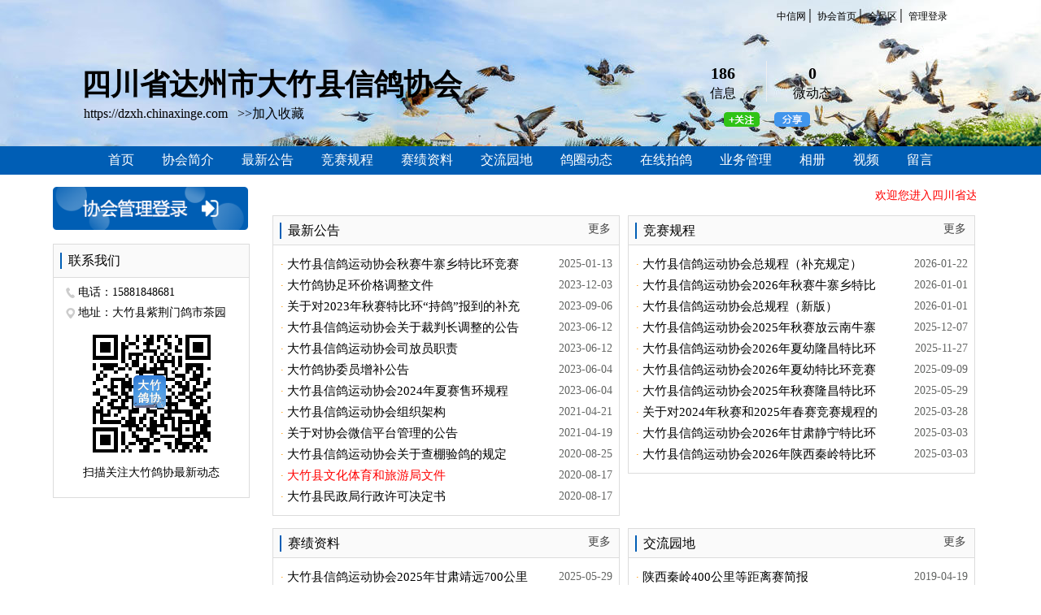

--- FILE ---
content_type: text/html; Charset=gb2312
request_url: http://gdxh.chinaxinge.com/style/mo16/default.asp?xh_id=1412
body_size: 36470
content:

<!DOCTYPE html PUBLIC "-//W3C//DTD XHTML 1.0 Transitional//EN" "http://www.w3.org/TR/xhtml1/DTD/xhtml1-transitional.dtd"><html>
<head>
<title>四川省达州市大竹县信鸽协会 - 中信网各地信鸽协会</title> 
<meta http-equiv="Content-Type" content="text/html; charset=gb2312">
<meta name="keywords" content="四川省达州市大竹县信鸽协会,大竹鸽协">
<meta name="description" content="四川省达州市大竹县信鸽协会网站">
<link href="css.css" rel="stylesheet" type="text/css">
<body>
<style type="text/css">
body, td, th{ font-family:microsoft Yahei!important}
.top_dh1{ color:#fff!important;}
a.top_dh1  {color: #FFF!important;text-decoration: none; font-size:12px}
.top_dh2{ color:#000!important;}
a.top_dh2{ color:#000!important; text-decoration:none; font-size:12px}
#topMenu{width:90px; background-color:#f0f0f0; border:solid 1px #ccc; background-color:#f8f8f8;  position:absolute;  display:none ; left:0px; top:23px; padding-top:5px; padding-bottom:5px}
.topMenuItem{ width:80px; height:25px; line-height:25px; margin-left:5px; text-align:left; font-size:12px; color:#333; cursor:pointer}
#topMenuMy{cursor:pointer; width:90px; height:25px}
</style>

<script type="text/javascript" src="../public/comm.js"></script>
<script language="javascript" type="text/javascript" src="/public/jquery_zh.js"></script>
<script language="javascript" type="text/javascript" src="/public/guanzu.js"></script>  
<script src="Scripts/AC_RunActiveContent.js" type="text/javascript"></script>

<div class="wideHeadF">
	<div class="wideHead">
    	<div class="wideHeadMy" id="HomeTop"></div>
        <div class="wideHeadNav">
            <a href="http://www.chinaxinge.com" class="wideHeadNavA">中信网</a>│
            <a href="http://gdxh.chinaxinge.com/" class="wideHeadNavA">协会首页</a>│
            <a href="http://www.chinaxinge.com/jiaoyou/main.asp" class="wideHeadNavA">会员区</a>│
            <a href="http://gdxh.chinaxinge.com/D_gdxh/Default.asp" class="wideHeadNavA">管理登录</a>
        </div>       
        <div class="wideHeadTitle">四川省达州市大竹县信鸽协会&nbsp;</div>
        <div class="wideHeadLink">
            <a href="/default2.asp?xh_id=1412" class="wideHeadLinkA">https://dzxh.chinaxinge.com</a>&nbsp;&nbsp;
            <a href="javascript:AddFavorite('http://gdxh.chinaxinge.com/default2.asp?xh_id=1412','四川省达州市大竹县信鸽协会')"  class="wideHeadLinkA">>>加入收藏</font></a>
        </div>
        <!--<div class="wideHeadFans">
        	<font class="wideHeadFont"></font><br>粉丝
        </div>-->
        <div class="wideHeadInfo" style="border-left:none; right:270px; width:112px"><font class="wideHeadFont">186</font><br>信息</div>
        <div class="wideHeadWdt" style="width:112px"><font class="wideHeadFont">0</font><br>微动态</div>
        <div class="wideHeadGz">
 <table border=0  align="center"><tr>
              <td> <a href="javascript:void(0)" style="text-decoration:none; color:#126FBC" onClick="add_Attention(4,1412,'四川省达州市大竹县信鸽协会','')"><img src='/images/gz2.png' border='0' style='vertical-align:middle; margin-bottom:0px' alt='加关注'  /></a></td>
              <td style="padding-left:15px; position:relative">
              <a href="javascript:void(0)" class="fenxiang" onclick="window.location='//gdxh.chinaxinge.com/style/mo16/about.asp?xh_id=1412&map=2'"><img src='/images/gz_fx.png' border='0' style='vertical-align:middle;' title='扫码分享'  /></a>
              <!--<a href="javascript:void(0)" class="fenxiang" onmouseover="$('#ewm_zone').show()" onmouseout="$('#ewm_zone').hide()"><img src='/images/gz_fx.png' border='0' style='vertical-align:middle;' title='扫码分享'  /></a>
               <div class="scan" id="ewm_zone" style="display:none;width:160px;height:160px; position:absolute;z-index:20;right:0px;bottom:-160px!important;bottom:-170px;">
                <table border="0" cellspacing="0" style=" width:160px; height:160px; margin-top:6px;border:1px solid #CCC; background-color:#FFF">                
                <tr><td style="padding:2px">
                <span id="qr_code"></span> 
                <script language="javascript" src="/public/qrcode.js"></script>               
                <script type="text/javascript">  
                thisURL = "http://gdxh.chinaxinge.com/default2.asp?xh_id=1412"; 
                qrrender="table";
                if(navigator.userAgent.indexOf("Safari")>0) {qrrender="canvas";}
                $('#qr_code').qrcode({render:qrrender,width:160,height:160,correctLevel:0,text:thisURL}); 
                </script>        
                </td>
                </tr>
                </table>
                </div>-->
                </td>
                </tr>
                </table>              
</div>
    </div>
</div>
<div class="wideMenu"><a href="//gdxh.chinaxinge.com/style/mo16/default.asp?xh_id=1412" class="wideMenuA">首页</a>
<a href="//gdxh.chinaxinge.com/style/mo16/about.asp?xh_id=1412" class="wideMenuA">协会简介</a>
<a href="//gdxh.chinaxinge.com/style/mo16/gdxh_default.asp?tp=1&xh_id=1412" class="wideMenuA">最新公告</a>
<a href="//gdxh.chinaxinge.com/style/mo16/gdxh_default.asp?tp=2&xh_id=1412" class="wideMenuA">竞赛规程</a>
<a href="//gdxh.chinaxinge.com/style/mo16/gdxh_default.asp?tp=6&xh_id=1412" class="wideMenuA">赛绩资料</a> 
<a href="//gdxh.chinaxinge.com/style/mo16/gdxh_default.asp?tp=5&xh_id=1412" class="wideMenuA">交流园地</a>
<a href="//gdxh.chinaxinge.com/style/mo16/circle.asp?xh_id=1412" class="wideMenuA">鸽圈动态</a>
<a href="//gdxh.chinaxinge.com/style/mo16/pgw_list.asp?tp=5&xh_id=1412" class="wideMenuA">在线拍鸽</a>
<a href="//gdxh.chinaxinge.com/style/mo16/user_business.asp?xh_id=1412" class="wideMenuA">业务管理</a>
<a href="//gdxh.chinaxinge.com/style/mo16/photo_default.asp?xh_id=1412" class="wideMenuA">相册</a>
<a href="//gdxh.chinaxinge.com/style/mo16/gdxh_mov.asp?xh_id=1412"class="wideMenuA">视频</a> 
<a href="//gdxh.chinaxinge.com/style/mo16/liuyan_default.asp?xh_id=1412" class="wideMenuA">留言</a>


   </div>

<div class="wideMain">
	<div class="wideLeft">
    	<meta http-equiv="Content-Type" content="text/html; charset=gb2312">
<div class="widtLeft">
	
<link href="icss.css" rel="stylesheet" type="text/css" />

<div style="width:240px; height:55px; overflow:hidden">
	<a href="http://gdxh.chinaxinge.com/D_gdxh/Default.asp"><img src="img/btn_login.png" style="width:240px" border=0></a>
</div>

<div class="wideUserLeftMangage" style="margin-top:15px">
	<div class="wideLeftManageD">联系我们</div>   
</div>

<div class="wideUserLeftMangageMain">
	<div style="width:210px; line-height:25px; overflow:hidden; margin:0 auto; font-size:14px; font-family:microsoft Yahei"><img src="img/tel.png" style="vertical-align:middle"> 电话：15881848681</div>
	<div style="width:210px; line-height:25px; overflow:hidden; margin:0 auto;font-size:14px; font-family:microsoft Yahei"><img src="img/addr.png" style="vertical-align:middle"> 地址：大竹县紫荆门鸽市茶园</div>
    <div style=" width:145px; height:145px; margin:15px auto;position:relative" class="left-ewm">
	 
          <div style="display:block; position:absolute; top:50px;left:50px; width:40px; height:40px; background:url(https://pic6.chinaxinge.com/Portrait/2020/20200819115213237.jpg) no-repeat; background-size:40px 40px; margin:auto;filter: progid:DXImageTransform.Microsoft.AlphaImageLoader(src='https://pic6.chinaxinge.com/Portrait/2020/20200819115213237.jpg', sizingMethod='scale');"></div>
          
	</div>
    <div style="width:100%; height:30px; line-height:20px; text-align:center; color:#000">扫描关注大竹鸽协最新动态</div>
</div>


<div class="wideUserGyq">
	<div class="wideUserGyqNav">
    	<div class="wideUserGyqNavTitle">鸽圈动态</div>
    </div>
    <div class="wideUserGyqMain">
    </div>
</div>


<script language="javascript" src="/public/jquery_zh.js"></script>
<script language="javascript" src="/public/qrcode.js"></script>
<script type="text/javascript">  
thisURL = "https://h5.chinaxinge.com/user_xh.asp?id=1412";
var qrrender="table";
if(document.createElement("Canvas").getContext) {qrrender="canvas";} 
$('.left-ewm').qrcode({render:qrrender,width:145,height:145,correctLevel:0,text:thisURL}); 
getLeftGyq()
function getLeftGyq(){
	$.ajax({
		url:'http://news.chinaxinge.com/gyq/cache/left_wdt.asp',
		type:'get',
		data:{
			tp:5,
			tpson:'1412',
			n:3
		},
		dataType:'jsonp',
		jsonpCallback:'callback',
		success: function(json){
			if(json.error_code==200){
				$.each(json.result,function(i){
					var gyqStr='<div class="wideUserGyqItem">'
					gyqStr=gyqStr+'<div class="wideUserGyqItemMain">'
					gyqStr=gyqStr+'<div class="wideUserGyqItemPhoto"><a href="circle.asp?method=wdt&xh_id=1412"><img src="'+json.result[i].photo+'" onerror="this.src=\'http://news.chinaxinge.com/gyq/images/nophoto.gif\'" border=0></a></div>'
					gyqStr=gyqStr+'<div class="wideUserGyqItemInfo">'
					gyqStr=gyqStr+'<div class="wideUserGyqItemTitle"><a href="http://news.chinaxinge.com/gyq/newsview.asp?id='+json.result[i].id+'" target="_blank">'+json.result[i].title+'</a></div>'
					gyqStr=gyqStr+'<div class="wideUserGyqItemdata">转发&nbsp;'+json.result[i].num_forward+'&nbsp;&nbsp;|&nbsp;&nbsp;评论&nbsp;'+json.result[i].num_comment+'&nbsp;&nbsp;|&nbsp;&nbsp;<img src="http://news.chinaxinge.com/gyq/images/like_no.png" style=" width:14px;vertical-align:middle">&nbsp;'+json.result[i].num_like+'</div>'
					gyqStr=gyqStr+'</div></div>'
					gyqStr=gyqStr+'<div class="wideUserGyqItemFoot">'
					gyqStr=gyqStr+'<div class="wideUserGyqItemTime">'+json.result[i].addtime+'</div>'
					gyqStr=gyqStr+'<div class="wideUserGyqItemFrom">'+json.result[i].comefrom+'</div>'
					gyqStr=gyqStr+'<div class="wideUserGyqItemFollow"><a href="http://news.chinaxinge.com/gyq/action.asp?act=addhy&id='+json.result[i].userid+'" target="_blank"><img src="img/addfriend.png" border=0></a></div>'
					gyqStr=gyqStr+'</div></div>'
					$('.wideUserGyqMain').append(gyqStr)
				})
				$('.wideUserGyqMain').append('<div class="wideUserGyqMore"><a href="circle.asp?xh_id=1412">更多动态>></a></div>')
				$('.wideUserGyq').show()
			}
		}
	})	
}
</script> 



</div>  

    </div>
    <div class="wideRight">
    	<meta http-equiv="Content-Type" content="text/html; charset=gb2312">


<div style="width:100%; height:35px; text-align:left; line-height:22px">
	
    <marquee onmouseout=start(); onmouseover=stop(); scrollAmount=2 scrollDelay=1 style="cursor:default"> <font color="#FF0000">欢迎您进入四川省达州市大竹县信鸽协会网络信息平台！</font> </marquee> 
    
</div>

        <div class="wideRightMain">
        	<div style="width:865px; overflow:hidden">
                <div class="wideRightItem">
                    <div class="wideRightTitle">
                        <div class="wideRightTitleMain">最新公告</div>
                        <div class="wideRightTitleMore" onclick="location.href='http://gdxh.chinaxinge.com/style/mo16/gdxh_default.asp?tp=1&xh_id=1412'">更多</div>
                    </div>
                    <div class="wideRightContent">
<div class="def-list">
	
    <div class="def-item">
    	<div class="def-item-title">
            <FONT COLOR="#FF9900">·</FONT> 
            
            <a href="../../detail.asp?id=618590&sjm=60198ae26a9a9abf"  target=_blank style="font-size:15px"><font color="">大竹县信鸽运动协会秋赛牛寨乡特比环竞赛规程</font></a> 
            
        </div>
    	<div class="def-item-time">2025-01-13</div>
    </div>
	
    <div class="def-item">
    	<div class="def-item-title">
            <FONT COLOR="#FF9900">·</FONT> 
            
            <a href="../../detail.asp?id=605234&sjm=514941714c175515"  target=_blank style="font-size:15px"><font color="">大竹鸽协足环价格调整文件</font></a> 
            
        </div>
    	<div class="def-item-time">2023-12-03</div>
    </div>
	
    <div class="def-item">
    	<div class="def-item-title">
            <FONT COLOR="#FF9900">·</FONT> 
            
            <a href="../../detail.asp?id=596758&sjm=b93d91805d1f2d69"  target=_blank style="font-size:15px"><font color="">关于对2023年秋赛特比环“持鸽”报到的补充</font></a> 
            
        </div>
    	<div class="def-item-time">2023-09-06</div>
    </div>
	
    <div class="def-item">
    	<div class="def-item-title">
            <FONT COLOR="#FF9900">·</FONT> 
            
            <a href="../../detail.asp?id=595667&sjm=5805702ef2303b0d"  target=_blank style="font-size:15px"><font color="">大竹县信鸽运动协会关于裁判长调整的公告</font></a> 
            
        </div>
    	<div class="def-item-time">2023-06-12</div>
    </div>
	
    <div class="def-item">
    	<div class="def-item-title">
            <FONT COLOR="#FF9900">·</FONT> 
            
            <a href="../../detail.asp?id=595665&sjm=c95260b3912eca97"  target=_blank style="font-size:15px"><font color="">大竹县信鸽运动协会司放员职责</font></a> 
            
        </div>
    	<div class="def-item-time">2023-06-12</div>
    </div>
	
    <div class="def-item">
    	<div class="def-item-title">
            <FONT COLOR="#FF9900">·</FONT> 
            
            <a href="../../detail.asp?id=595569&sjm=690f5fe479303351"  target=_blank style="font-size:15px"><font color="">大竹鸽协委员增补公告</font></a> 
            
        </div>
    	<div class="def-item-time">2023-06-04</div>
    </div>
	
    <div class="def-item">
    	<div class="def-item-title">
            <FONT COLOR="#FF9900">·</FONT> 
            
            <a href="../../detail.asp?id=595567&sjm=89dc265b61dea66d"  target=_blank style="font-size:15px"><font color="">大竹县信鸽运动协会2024年夏赛售环规程</font></a> 
            
        </div>
    	<div class="def-item-time">2023-06-04</div>
    </div>
	
    <div class="def-item">
    	<div class="def-item-title">
            <FONT COLOR="#FF9900">·</FONT> 
            
            <a href="../../detail.asp?id=553620&sjm=08529b1debc94423"  target=_blank style="font-size:15px"><font color="">大竹县信鸽运动协会组织架构</font></a> 
            
        </div>
    	<div class="def-item-time">2021-04-21</div>
    </div>
	
    <div class="def-item">
    	<div class="def-item-title">
            <FONT COLOR="#FF9900">·</FONT> 
            
            <a href="../../detail.asp?id=553373&sjm=50de464e3eb0c520"  target=_blank style="font-size:15px"><font color="">关于对协会微信平台管理的公告</font></a> 
            
        </div>
    	<div class="def-item-time">2021-04-19</div>
    </div>
	
    <div class="def-item">
    	<div class="def-item-title">
            <FONT COLOR="#FF9900">·</FONT> 
            
            <a href="../../detail.asp?id=528061&sjm=030e60852f19ba7f"  target=_blank style="font-size:15px"><font color="">大竹县信鸽运动协会关于查棚验鸽的规定</font></a> 
            
        </div>
    	<div class="def-item-time">2020-08-25</div>
    </div>
	
    <div class="def-item">
    	<div class="def-item-title">
            <FONT COLOR="#FF9900">·</FONT> 
            
            <a href="../../detail.asp?id=527715&sjm=b681ed02363db2c0"  target=_blank style="font-size:15px"><font color="#FF0000">大竹县文化体育和旅游局文件</font></a> 
            
        </div>
    	<div class="def-item-time">2020-08-17</div>
    </div>
	
    <div class="def-item">
    	<div class="def-item-title">
            <FONT COLOR="#FF9900">·</FONT> 
            
            <a href="../../detail.asp?id=527714&sjm=e9415a619496eadb"  target=_blank style="font-size:15px"><font color="">大竹县民政局行政许可决定书</font></a> 
            
        </div>
    	<div class="def-item-time">2020-08-17</div>
    </div>
	
</div>
</div>
                </div>
                
                
                <div class="wideRightItem" style="margin-left:10px">
                    <div class="wideRightTitle">
                        <div class="wideRightTitleMain">竞赛规程</div>
                        <div class="wideRightTitleMore" onclick="location.href='http://gdxh.chinaxinge.com/style/mo16/gdxh_default.asp?tp=2&xh_id=1412'">更多</div>
                    </div>
                    <div class="wideRightContent">
<div class="def-list">
	
    <div class="def-item">
    	<div class="def-item-title">
            <FONT COLOR="#FF9900">·</FONT>
            
            <a href="../../detail.asp?id=628221&sjm=83db2e40df1d6919"  target=_blank style="font-size:15px"><font color="">大竹县信鸽运动协会总规程（补充规定）</font></a> 
             
        </div>
    	<div class="def-item-time">2026-01-22</div>
    </div>
	
    <div class="def-item">
    	<div class="def-item-title">
            <FONT COLOR="#FF9900">·</FONT>
            
            <a href="../../detail.asp?id=628107&sjm=3c6145e07c29cfc4"  target=_blank style="font-size:15px"><font color="">大竹县信鸽运动协会2026年秋赛牛寨乡特比环竞赛规程</font></a> 
             
        </div>
    	<div class="def-item-time">2026-01-01</div>
    </div>
	
    <div class="def-item">
    	<div class="def-item-title">
            <FONT COLOR="#FF9900">·</FONT>
            
            <a href="../../detail.asp?id=628106&sjm=c3d5f32ca2155078"  target=_blank style="font-size:15px"><font color="">大竹县信鸽运动协会总规程（新版）</font></a> 
             
        </div>
    	<div class="def-item-time">2026-01-01</div>
    </div>
	
    <div class="def-item">
    	<div class="def-item-title">
            <FONT COLOR="#FF9900">·</FONT>
            
            <a href="../../detail.asp?id=627554&sjm=9acfe09aec42ca14"  target=_blank style="font-size:15px"><font color="">大竹县信鸽运动协会2025年秋赛放云南牛寨乡成绩统排</font></a> 
             
        </div>
    	<div class="def-item-time">2025-12-07</div>
    </div>
	
    <div class="def-item">
    	<div class="def-item-title">
            <FONT COLOR="#FF9900">·</FONT>
            
            <a href="../../detail.asp?id=627095&sjm=3cdae9d1619b95e6"  target=_blank style="font-size:15px"><font color="">大竹县信鸽运动协会2026年夏幼隆昌特比环竞赛规程</font></a> 
             
        </div>
    	<div class="def-item-time">2025-11-27</div>
    </div>
	
    <div class="def-item">
    	<div class="def-item-title">
            <FONT COLOR="#FF9900">·</FONT>
            
            <a href="../../detail.asp?id=623580&sjm=215b1ae029aac8ce"  target=_blank style="font-size:15px"><font color="">大竹县信鸽运动协会2026年夏幼特比环竞赛规则</font></a> 
             
        </div>
    	<div class="def-item-time">2025-09-09</div>
    </div>
	
    <div class="def-item">
    	<div class="def-item-title">
            <FONT COLOR="#FF9900">·</FONT>
            
            <a href="../../detail.asp?id=622894&sjm=8d390cf522961b1c"  target=_blank style="font-size:15px"><font color="">大竹县信鸽运动协会2025年秋赛隆昌特比环竞赛规则</font></a> 
             
        </div>
    	<div class="def-item-time">2025-05-29</div>
    </div>
	
    <div class="def-item">
    	<div class="def-item-title">
            <FONT COLOR="#FF9900">·</FONT>
            
            <a href="../../detail.asp?id=619665&sjm=a8e1ce21ee0c18a2"  target=_blank style="font-size:15px"><font color="">关于对2024年秋赛和2025年春赛竞赛规程的补充规定</font></a> 
             
        </div>
    	<div class="def-item-time">2025-03-28</div>
    </div>
	
    <div class="def-item">
    	<div class="def-item-title">
            <FONT COLOR="#FF9900">·</FONT>
            
            <a href="../../detail.asp?id=619005&sjm=31d29fc34888ecb9"  target=_blank style="font-size:15px"><font color="">大竹县信鸽运动协会2026年甘肃静宁特比环竞赛规程</font></a> 
             
        </div>
    	<div class="def-item-time">2025-03-03</div>
    </div>
	
    <div class="def-item">
    	<div class="def-item-title">
            <FONT COLOR="#FF9900">·</FONT>
            
            <a href="../../detail.asp?id=619004&sjm=242753a16c230b3f"  target=_blank style="font-size:15px"><font color="">大竹县信鸽运动协会2026年陕西秦岭特比环竞赛规程</font></a> 
             
        </div>
    	<div class="def-item-time">2025-03-03</div>
    </div>
	
</div>
</div>
                </div>
                
            </div>
            
            <div style="width:865px; overflow:hidden">
				
                <div class="wideRightItem">
                    <div class="wideRightTitle">
                        <div class="wideRightTitleMain">赛绩资料</div>
                        <div class="wideRightTitleMore" onclick="location.href='http://gdxh.chinaxinge.com/style/mo16/gdxh_default.asp?tp=6&xh_id=1412'">更多</div>
                    </div>
                    <div class="wideRightContent">
<div class="def-list">
	
    <div class="def-item">
    	<div class="def-item-title">
            <FONT COLOR="#FF9900">·</FONT>
            
            <a href="../../detail.asp?id=622897&sjm=06230f7fb4df086d"  target=_blank  style="font-size:15px"><font color="">大竹县信鸽运动协会2025年甘肃靖远700公里级市联赛大竹鸽</font></a> 
            
        </div>
    	<div class="def-item-time">2025-05-29</div>
    </div>
	
    <div class="def-item">
    	<div class="def-item-title">
            <FONT COLOR="#FF9900">·</FONT>
            
            <a href="../../detail.asp?id=622896&sjm=53a64a86081cc94b"  target=_blank  style="font-size:15px"><font color="">大竹县信鸽运动协会2025年甘肃平凉省联赛550公里级大竹鸽</font></a> 
            
        </div>
    	<div class="def-item-time">2025-05-29</div>
    </div>
	
    <div class="def-item">
    	<div class="def-item-title">
            <FONT COLOR="#FF9900">·</FONT>
            
            <a href="../../detail.asp?id=622895&sjm=8d309c9aa6a2b70b"  target=_blank  style="font-size:15px"><font color="">大竹县信鸽运动协会2025年甘肃齐寿镇400公里级前100名</font></a> 
            
        </div>
    	<div class="def-item-time">2025-05-29</div>
    </div>
	
    <div class="def-item">
    	<div class="def-item-title">
            <FONT COLOR="#FF9900">·</FONT>
            
            <a href="../../detail.asp?id=616891&sjm=76f40b62caf502ff"  target=_blank  style="font-size:15px"><font color="">大竹县信鸽运动协会2024年放云南牛寨乡比赛成绩统排</font></a> 
            
        </div>
    	<div class="def-item-time">2024-11-12</div>
    </div>
	
    <div class="def-item">
    	<div class="def-item-title">
            <FONT COLOR="#FF9900">·</FONT>
            
            <a href="../../detail.asp?id=610863&sjm=cbff45b2a49a8678"  target=_blank  style="font-size:15px"><font color="">大竹县信鸽运动协会2024年春赛甘肃武山500公里统排成绩</font></a> 
            
        </div>
    	<div class="def-item-time">2024-06-14</div>
    </div>
	
    <div class="def-item">
    	<div class="def-item-title">
            <FONT COLOR="#FF9900">·</FONT>
            
            <a href="../../detail.asp?id=610862&sjm=67e8a56548d4aed2"  target=_blank  style="font-size:15px"><font color="">大竹县信鸽运动协会2024年春赛秦岭400公里级统排成绩</font></a> 
            
        </div>
    	<div class="def-item-time">2024-06-14</div>
    </div>
	
    <div class="def-item">
    	<div class="def-item-title">
            <FONT COLOR="#FF9900">·</FONT>
            
            <a href="../../detail.asp?id=605366&sjm=c5bd397e7dce19c6"  target=_blank  style="font-size:15px"><font color="">大竹鸽协2023年秋赛牛寨乡统排成绩</font></a> 
            
        </div>
    	<div class="def-item-time">2023-12-08</div>
    </div>
	
    <div class="def-item">
    	<div class="def-item-title">
            <FONT COLOR="#FF9900">·</FONT>
            
            <a href="../../detail.asp?id=595485&sjm=1ad43bc09a4dfd55"  target=_blank  style="font-size:15px"><font color="">大竹县信鸽运动协会2023年甘肃靖远700公里级普赛成绩统排</font></a> 
            
        </div>
    	<div class="def-item-time">2023-05-27</div>
    </div>
	
    <div class="def-item">
    	<div class="def-item-title">
            <FONT COLOR="#FF9900">·</FONT>
            
            <a href="../../detail.asp?id=595484&sjm=731791755d8294f7"  target=_blank  style="font-size:15px"><font color="">大竹县信鸽运动协会2023年甘肃武山500公里级普赛成绩统排</font></a> 
            
        </div>
    	<div class="def-item-time">2023-05-27</div>
    </div>
	
    <div class="def-item">
    	<div class="def-item-title">
            <FONT COLOR="#FF9900">·</FONT>
            
            <a href="../../detail.asp?id=595483&sjm=5c5ac108eee44f6f"  target=_blank  style="font-size:15px"><font color="">大竹县信鸽运协协会2023年春赛秦岭400公里级普赛统排成绩</font></a> 
            
        </div>
    	<div class="def-item-time">2023-05-27</div>
    </div>
	
</div>
</div>
                </div>
                
                <div class="wideRightItem" style="margin-left:10px">
                    <div class="wideRightTitle">
                        <div class="wideRightTitleMain">交流园地</div>
                        <div class="wideRightTitleMore" onclick="location.href='http://gdxh.chinaxinge.com/style/mo16/gdxh_default.asp?tp=5&xh_id=1412'">更多</div>
                    </div>
                    <div class="wideRightContent">
<div class="def-list">
	
    <div class="def-item">
    	<div class="def-item-title">
            <FONT COLOR="#FF9900">·</FONT>
            
            <a href="../../detail.asp?id=489390&sjm=a994ad50c8a0816e"  target=_blank style="font-size:15px"><font color="">陕西秦岭400公里等距离赛简报</font></a> 
            
        </div>
    	<div class="def-item-time">2019-04-19</div>
    </div>
	
</div>
</div>
                </div>
                
            </div>
            
            
            <div class="wideRightTitle" style="width:860px">
            	<div class="wideRightTitleMain">协会相册</div>
            	<div class="wideRightTitleMore" onclick="location.href='http://gdxh.chinaxinge.com/style/mo16/photo_default.asp?xh_id=1412'">更多</div>
            </div>
            <div class="wideRightContent" style="width:860px">
<TABLE WIDTH="96%" BORDER="0" CELLPADDING="0" CELLSPACING="0" ALIGN="center" height="139">
        <TR>
			
            <TD ALIGN="center"> 
            	<TABLE BORDER="0" CELLSPACING="1" CELLPADDING="2" ALIGN="CENTER"  bgcolor="#C2C2C2" style="margin-top:15px">
                	<TR bgcolor="#FFFFFF">
                    	<TD align="center" valign="middle" bordercolor="#FFFFFF" bgcolor="#FFFFFF"> 
                        	<A  HREF="/photoshow.asp?id=68435&xh_id=1412"  TARGET=_blank><IMG ALT="2023年获奖鸽主"  SRC="//xhimg.chinaxinge.com/upload/small//20240120200929.png" WIDTH=140   BORDER=0 HEIGHT="110" style="margin:4px"></A>
                        </TD>
                </TR>
                <TR>
                	<TD align="center" bordercolor="#FFFFFF" bgcolor="#FFFFFF"  class="mn">2023年获奖鸽主</td></TR>
                </TABLE>
            </TD>
		
            <TD ALIGN="center"> 
            	<TABLE BORDER="0" CELLSPACING="1" CELLPADDING="2" ALIGN="CENTER"  bgcolor="#C2C2C2" style="margin-top:15px">
                	<TR bgcolor="#FFFFFF">
                    	<TD align="center" valign="middle" bordercolor="#FFFFFF" bgcolor="#FFFFFF"> 
                        	<A  HREF="/photoshow.asp?id=68434&xh_id=1412"  TARGET=_blank><IMG ALT="2023年获奖鸽主"  SRC="//xhimg.chinaxinge.com/upload/small//20240120195752.png" WIDTH=140   BORDER=0 HEIGHT="110" style="margin:4px"></A>
                        </TD>
                </TR>
                <TR>
                	<TD align="center" bordercolor="#FFFFFF" bgcolor="#FFFFFF"  class="mn">2023年获奖鸽主</td></TR>
                </TABLE>
            </TD>
		
            <TD ALIGN="center"> 
            	<TABLE BORDER="0" CELLSPACING="1" CELLPADDING="2" ALIGN="CENTER"  bgcolor="#C2C2C2" style="margin-top:15px">
                	<TR bgcolor="#FFFFFF">
                    	<TD align="center" valign="middle" bordercolor="#FFFFFF" bgcolor="#FFFFFF"> 
                        	<A  HREF="/photoshow.asp?id=68433&xh_id=1412"  TARGET=_blank><IMG ALT="2023年年终总会"  SRC="//xhimg.chinaxinge.com/upload/small//20240120195640.png" WIDTH=140   BORDER=0 HEIGHT="110" style="margin:4px"></A>
                        </TD>
                </TR>
                <TR>
                	<TD align="center" bordercolor="#FFFFFF" bgcolor="#FFFFFF"  class="mn">2023年年终总会</td></TR>
                </TABLE>
            </TD>
		
            <TD ALIGN="center"> 
            	<TABLE BORDER="0" CELLSPACING="1" CELLPADDING="2" ALIGN="CENTER"  bgcolor="#C2C2C2" style="margin-top:15px">
                	<TR bgcolor="#FFFFFF">
                    	<TD align="center" valign="middle" bordercolor="#FFFFFF" bgcolor="#FFFFFF"> 
                        	<A  HREF="/photoshow.asp?id=68432&xh_id=1412"  TARGET=_blank><IMG ALT="2023年年终总会"  SRC="//xhimg.chinaxinge.com/upload/small//20240120195548.png" WIDTH=140   BORDER=0 HEIGHT="110" style="margin:4px"></A>
                        </TD>
                </TR>
                <TR>
                	<TD align="center" bordercolor="#FFFFFF" bgcolor="#FFFFFF"  class="mn">2023年年终总会</td></TR>
                </TABLE>
            </TD>
		
            <TD ALIGN="center"> 
            	<TABLE BORDER="0" CELLSPACING="1" CELLPADDING="2" ALIGN="CENTER"  bgcolor="#C2C2C2" style="margin-top:15px">
                	<TR bgcolor="#FFFFFF">
                    	<TD align="center" valign="middle" bordercolor="#FFFFFF" bgcolor="#FFFFFF"> 
                        	<A  HREF="/photoshow.asp?id=67288&xh_id=1412"  TARGET=_blank><IMG ALT="大竹鸽协2021年年终总结会"  SRC="//xhimg.chinaxinge.com/upload/small//20220321154405.png" WIDTH=140   BORDER=0 HEIGHT="110" style="margin:4px"></A>
                        </TD>
                </TR>
                <TR>
                	<TD align="center" bordercolor="#FFFFFF" bgcolor="#FFFFFF"  class="mn">大竹鸽协2021年年终总</td></TR>
                </TABLE>
            </TD>
		</TR><TR>
            <TD ALIGN="center"> 
            	<TABLE BORDER="0" CELLSPACING="1" CELLPADDING="2" ALIGN="CENTER"  bgcolor="#C2C2C2" style="margin-top:15px">
                	<TR bgcolor="#FFFFFF">
                    	<TD align="center" valign="middle" bordercolor="#FFFFFF" bgcolor="#FFFFFF"> 
                        	<A  HREF="/photoshow.asp?id=67286&xh_id=1412"  TARGET=_blank><IMG ALT="大竹鸽协2021年年终总结会"  SRC="//xhimg.chinaxinge.com/upload/small//20220321154301.png" WIDTH=140   BORDER=0 HEIGHT="110" style="margin:4px"></A>
                        </TD>
                </TR>
                <TR>
                	<TD align="center" bordercolor="#FFFFFF" bgcolor="#FFFFFF"  class="mn">大竹鸽协2021年年终总</td></TR>
                </TABLE>
            </TD>
		
            <TD ALIGN="center"> 
            	<TABLE BORDER="0" CELLSPACING="1" CELLPADDING="2" ALIGN="CENTER"  bgcolor="#C2C2C2" style="margin-top:15px">
                	<TR bgcolor="#FFFFFF">
                    	<TD align="center" valign="middle" bordercolor="#FFFFFF" bgcolor="#FFFFFF"> 
                        	<A  HREF="/photoshow.asp?id=67285&xh_id=1412"  TARGET=_blank><IMG ALT="大竹鸽协2021年年终总结会"  SRC="//xhimg.chinaxinge.com/upload/small//20220321154230.png" WIDTH=140   BORDER=0 HEIGHT="110" style="margin:4px"></A>
                        </TD>
                </TR>
                <TR>
                	<TD align="center" bordercolor="#FFFFFF" bgcolor="#FFFFFF"  class="mn">大竹鸽协2021年年终总</td></TR>
                </TABLE>
            </TD>
		
            <TD ALIGN="center"> 
            	<TABLE BORDER="0" CELLSPACING="1" CELLPADDING="2" ALIGN="CENTER"  bgcolor="#C2C2C2" style="margin-top:15px">
                	<TR bgcolor="#FFFFFF">
                    	<TD align="center" valign="middle" bordercolor="#FFFFFF" bgcolor="#FFFFFF"> 
                        	<A  HREF="/photoshow.asp?id=67284&xh_id=1412"  TARGET=_blank><IMG ALT="大竹鸽协2021年年终总结会"  SRC="//xhimg.chinaxinge.com/upload/small//20220321154141.png" WIDTH=140   BORDER=0 HEIGHT="110" style="margin:4px"></A>
                        </TD>
                </TR>
                <TR>
                	<TD align="center" bordercolor="#FFFFFF" bgcolor="#FFFFFF"  class="mn">大竹鸽协2021年年终总</td></TR>
                </TABLE>
            </TD>
		
            <TD ALIGN="center"> 
            	<TABLE BORDER="0" CELLSPACING="1" CELLPADDING="2" ALIGN="CENTER"  bgcolor="#C2C2C2" style="margin-top:15px">
                	<TR bgcolor="#FFFFFF">
                    	<TD align="center" valign="middle" bordercolor="#FFFFFF" bgcolor="#FFFFFF"> 
                        	<A  HREF="/photoshow.asp?id=67283&xh_id=1412"  TARGET=_blank><IMG ALT="大竹鸽协2021年年终总结会"  SRC="//xhimg.chinaxinge.com/upload/small//20220321154102.png" WIDTH=140   BORDER=0 HEIGHT="110" style="margin:4px"></A>
                        </TD>
                </TR>
                <TR>
                	<TD align="center" bordercolor="#FFFFFF" bgcolor="#FFFFFF"  class="mn">大竹鸽协2021年年终总</td></TR>
                </TABLE>
            </TD>
		
            <TD ALIGN="center"> 
            	<TABLE BORDER="0" CELLSPACING="1" CELLPADDING="2" ALIGN="CENTER"  bgcolor="#C2C2C2" style="margin-top:15px">
                	<TR bgcolor="#FFFFFF">
                    	<TD align="center" valign="middle" bordercolor="#FFFFFF" bgcolor="#FFFFFF"> 
                        	<A  HREF="/photoshow.asp?id=67282&xh_id=1412"  TARGET=_blank><IMG ALT="大竹鸽协2021年年终总结会"  SRC="//xhimg.chinaxinge.com/upload/small//20220321154038.png" WIDTH=140   BORDER=0 HEIGHT="110" style="margin:4px"></A>
                        </TD>
                </TR>
                <TR>
                	<TD align="center" bordercolor="#FFFFFF" bgcolor="#FFFFFF"  class="mn">大竹鸽协2021年年终总</td></TR>
                </TABLE>
            </TD>
		</TR><TR>
    </TR>
</TABLE>
<table width="88%" border="0" align="center">
      <tr>
        	<td align="right" height="20">&nbsp;</td>
      </tr>
</table>
</div>
            
            
        </div>
    </div>
</div>
<meta http-equiv="Content-Type" content="text/html; charset=gb2312">
<table width="100%" border="0" align="center" cellspacing="0" style="margin-top:15px">
  <tr> 
    <td align="center" valign="middle" background="img/ff.gif" height="115px" > 
      <meta http-equiv="Content-Type" content="text/html; charset=gb2312">
<div style="width:1150px; margin:0 auto;overflow:hidden; text-align:center; line-height:25px">
<b>四川省达州市大竹县信鸽协会</b>
<br>
<style>
.black{ font-size:12px; color:#000000;}
</style>
<SPAN CLASS="black">电话：15881848681</SPAN> <SPAN CLASS="black">传真：</SPAN><br>
<SPAN CLASS="black"> 地址：大竹县紫荆门鸽市茶园<a href="about.asp?xh_id=1412&map=1"><img src="/img/earth.gif" align="absmiddle" border="0" height="14" style="margin-left:2px"></a></SPAN><SPAN CLASS="black"> 
</SPAN>互联网网址：<a href="/default2.asp?xh_id=1412">https://dzxh.chinaxinge.com</a><br>
以上信息由相关组织自行提供，该组织负责信息内容的真实性、准确性和合法性<Br>
<table  border="0" align="center" cellpadding="0" cellspacing="0">
          <tr>
            <td  height="20" align="right" valign="middle" ><span class="black"><a href="https://beian.miit.gov.cn/" style="color:#000; text-decoration:none; font-size:14px;">ICP证编号：粤B2-20040374号</a></span></td>
            <td align="center" valign="middle"><table cellpadding="0" cellspacing="0" border="0">
              <tr>                
                <td style="padding-left:5px"><img src="/public/image/beian.png" alt="" style=" border:0px"/></td>
                <td  style="padding-left:2px"> <a target="_blank" href="http://www.beian.gov.cn/portal/registerSystemInfo?recordcode=44030902002110"  style="color:#000; text-decoration:none; font-size:14px;">粤公网安备 44030902002110号</a></td>
              </tr>
            </table>
          </td>
          </tr>
          </table>

 
 </div>
    </td></tr>
</table>

</body>
</html>

--- FILE ---
content_type: text/html; Charset=utf-8
request_url: http://news.chinaxinge.com/gyq/cache/left_wdt.asp?callback=callback&tp=5&tpson=1412&n=3
body_size: 22
content:
callback({"error_code":202,"reason":""})

--- FILE ---
content_type: text/css
request_url: http://gdxh.chinaxinge.com/style/mo16/css.css
body_size: 1905
content:
body,td,th {
	font-family: microsoft Yahei;
	font-size: 14px;
	margin: 0px;
	
}
body{
	background-image:none!important;	
	min-width:1280px
}

a {
	text-decoration: none;
	font-size: 14px;
	color: #000
}

.wideHeadF {
	width: 100%;
	height: 180px;
	background-image: url(img/banner.jpg);
	background-repeat: repeat;
	background-position: center top;
}

.wideHead {
	width: 1150px;
	margin: 0 auto;
	height: 180px;
	background-image: url(img/banner.jpg);
	background-repeat: no-repeat;
	background-position: center top;
	position: relative
}

.wideHeadMy {
	width: 400px;
	height: 25px;
	position: absolute;
	top: 8px;
	right: 400px;
}

.wideHeadNav {
	width: 350px;
	position: absolute;
	top: 0px;
	right: 50px;
	height: 40px;
	text-align: right;
	line-height: 40px;
	color: #000
}

.wideHeadNavA {
	color: #000!important;
	text-decoration: none;
	font-size: 12px!important
}

.wideHeadTitle {
	font-size: 36px;
	font-weight: bold;
	color: #000;
	position: absolute;
	width: 1000px;
	height: 48px;
	line-height: 48px;
	overflow: hidden;
	top: 80px;
	left: 35px
}

.wideHeadLink {
	width: 1000px;
	height: 20px;
	line-height: 20px;
	position: absolute;
	left: 38px;
	top: 130px
}

.wideHeadLinkA {
	color: #000!important;
	text-decoration: none;
	font-size: 16px!important
}

.wideHeadFans {
	width: 75px;
	height: 50px;
	position: absolute;
	bottom: 55px;
	right: 310px;
	font-size: 16px;
	color:#000;
	line-height: 20px;
	text-align: center
}

.wideHeadInfo {
	width: 75px;
	height: 50px;
	position: absolute;
	bottom: 55px;
	right: 235px;
	font-size: 16px;
	color: #000;
	line-height: 20px;
	text-align: center;
	border-left: solid 1px #eee
}

.wideHeadWdt {
	width: 75px;
	height: 50px;
	position: absolute;
	bottom: 55px;
	right: 160px;
	font-size: 16px;
	color:#000;
	line-height: 20px;
	text-align: center;
	border-left: solid 1px #eee
}

.wideHeadFont {
	font-size: 20px;
	line-height: 30px;
	font-weight:bold
}

.wideHeadGz {
	width: 225px;
	height: 20px;
	text-align: center;
	position: absolute;
	line-height: 20px;
	bottom: 25px;
	right: 160px
}

.wideMenu {
	width: 100%;
	height: 35px;
	line-height: 33px;
	text-align: center;
	background-color: #005EB5
}

.wideMenuA {
	font-size: 16px!important;
	color: #fff!important;
	padding-left: 15px;
	padding-right: 15px;
	text-decoration: none
}

.wideMain,wideFooter {
	width: 1150px;
	margin: 15px auto;
	overflow: hidden;
	text-align: left;
}

.wideLeft {
	width: 250px;
	float: left;
	overflow: hidden
}

.wideRight {
	width: 865px;
	float: left;
	overflow: hidden;
	margin-left: 20px;
}

.wideLeftManage,.wideLeftLy {
	width: 240px;
	height: 32px;
	position:relative
}

.wideLeftLy {
	margin-top: 15px;
	border: solid 1px #DCDCDC;
    background-color: #FAFAFA;
	height:40px
}

.wideLeftManageD {
	text-align: left;
	margin-top:10px;
	margin-left:8px;
	padding-left:8px;
	border-left:solid 2px #005EB5;
	width: 120px;
	height: 20px;
	line-height: 20px;
	font-size: 16px;
	color: #000;
}

.wideLeftBtn {
	width: 180px;
	height: 40px;
	text-align: center;
	line-height: 40px;
	margin: 0 auto;
	margin-top: 20px;
	background-color: #2978D3;
	color: #fff;
	font-size: 16px;
	cursor: pointer
}

.wideLeftTips {
	width: 100%;
	height: 40px;
	margin-top: 10px;
	line-height: 40px;
	text-align: center;
	font-size: 20px;
	font-weight: bold;
	color: #222
}

.wideLeftTipsMain {
	width: 96%;
	margin:0 auto;
	font-size: 14px;
	text-align: left;
	line-height: 25px;
	color: #000;
}

.wideLeftGyt {
	width: 100%;
	height: 45px;
	margin-top: 15px;
	text-align: center;
	line-height: 60px
}

.wideLeftLyMain,.wideLeftManageMain {
	width: 240px;
	border: solid 1px #DCDCDC;
	border-top:none;
	overflow: hidden;
	margin-top:0px;
	padding-top: 5px;
	padding-bottom: 10px
}

.wideLeftLyA {
	font-size: 14px!important;
	text-decoration: none;
	color: #000!important
}

.wideUserLeftBtn {
	width: 240px;
	height: 45px;
	line-height: 45px;
	background-color: #F00;
	color: #fff;
	font-size: 18px;
	text-align: center;
	line-height: 45px;
	cursor: pointer
}

.wideUserLeftMangage {
	width: 240px;
	height: 40px;
	position:relative;
	border:solid 1px #DCDCDC;
	background-color:#FAFAFA
}

.wideUserLeftMangageD {
	text-align: center;
	width: 100px;
	height: 32px;
	line-height: 32px;
	font-size: 18px;
	color: #2978D3;
	background-color:#fff;
	position:absolute;
	top:0px;
	left:70px
}

.wideUserLeftMangageMain {
	width: 240px;
	border: solid 1px #DCDCDC;
	border-top:none;
	overflow: hidden;
	padding-top: 5px;
	padding-bottom: 10px;
	margin-top:0px;
}

.wideUserLeftWelcome {
	width: 240px;
	height:25px
}
.wideUserLeftWelcomeD {
	width: 150px;
	height: 25px;
	line-height: 25px;
	text-align: left;
	float: left;
	margin-left: 15px;
	overflow: hidden;
	font-size: 14px;
	color: #BB0000;
}

.wideUserLeftOut {
	width: 50px;
	height: 25px;
	line-height: 25px;
	text-align: right;
	float: left;
}

.wideUserLeftOut a {
	font-size: 14px!important;
	color: #f60!important
}

.wideUserLeftItem {
	width: 225px;
	height: 25px;
	line-height: 25px;
	margin-left: 15px;
	overflow:hidden
}




.wideRightMain {
	width: 865px;
	float:left;
	overflow:hidden
}

.wideRightItem{
	width:427px;
	overflow:hidden;
	float:left
}

.wideRightTitle{
    width: 425px;
    height: 35px;
    border: solid 1px #dcdcdc;
    background-color: #faFAFA;
}

.wideRightTitleMain{
	margin-left:8px;
	margin-top:8px;
	width:80px;
	text-align:center;
    height: 20px;
    line-height: 20px;
	overflow:hidden;
    font-size: 16px;
    color: #000;
    float: left;
	border-left:solid 2px #005EB5;
	margin-bottom:-1px;
}
.wideRightTitleMore{
	width: 80px;
    margin-right: 10px;
    text-align: right;
    height: 32px;
    line-height: 32px;
    font-size: 14px;
    color: #444;
    float: right;
    cursor: pointer;
}
.wideRightContent{
    width: 425px;
    margin-bottom: 15px;
    overflow: hidden;
	padding-top:10px;
	padding-bottom:10px;
	border-left:solid 1px #DCDCDC;
	border-bottom: solid 1px #DCDCDC;
	border-right: solid 1px #DCDCDC; 
}


.wideRightMainA {
	font-size: 14px!important;
	color: #000!important;
	text-decoration: none
}

.wideRightMainTime {
	font-size: 14px;
	color: #999;
	text-decoration: none
}


.widePageTitle{	
	width: 860px;
    height: 35px;
    border-bottom: solid 1px #ECECEC;
    background-color: #F7F7F7;
    margin-bottom: 10px;
}

.widePageTitleMain{
	padding-left:10px;
	padding-right:10px;
    height: 34px;
    line-height: 34px;
	overflow:hidden;
    font-size: 18px;
    color: #2978D3;
    float: left;
	border-bottom:solid 2px #2978D3;
	margin-bottom:-1px;
}

.def-list{ width:100%; margin:0 auto; overflow:hidden}
.def-item{ width:96%; height:26px; margin:0 auto; overflow:hidden}
.def-item-title{ width:75%; height:26px; line-height:26px; text-align:left; float:left; font-size:14px; color:#000}
.def-item-title a{ font-size:14px; color:#000; text-decoration:none}
.def-item-time{ width:25%; height:26px; line-height:26px; text-align:right; float:left; font-size:14px; color:#636563}

.wideUserGyq{overflow:hidden; margin-top:15px; display:none}
.wideUserGyqNav{ width:240px; border:solid 1px  #DCDCDC; overflow:hidden; height:40px}
.wideUserGyqNavTitle{text-align: left;margin-top: 10px;margin-left: 8px; padding-left: 8px;    border-left: solid 2px #005EB5;    width: 120px;    height: 20px;    line-height: 20px;    font-size: 16px;    color: #000;}
.wideUserGyqMain{ width:240px; border:solid 1px  #DCDCDC; overflow:hidden; border-top:none; padding-top:10px; padding-bottom:10px }
.wideUserGyqItem{ width:220px; margin:10px auto; overflow:hidden}
.wideUserGyqItemMain,.wideUserGyqItemFoot{ width:100%; overflow:hidden}
.wideUserGyqItemPhoto{ width:50px; height:50px; float:left}
.wideUserGyqItemPhoto img{ width:50px; height:50px; border-radius:5px}
.wideUserGyqItemInfo{ width:165px; float:left; margin-left:5px; overflow:hidden}
.wideUserGyqItemTitle{ width:165px; height:20px;  line-height:20px; text-align:left; font-size:14px; overflow:hidden; }
.wideUserGyqItemdata{ width:165px; height:20px; line-height:20px; font-size:12px; color:#999; text-align:left;  padding-top:10px }
.wideUserGyqItemFoot{ margin-top:5px}
.wideUserGyqItemTime,.wideUserGyqItemFrom{ width:80px; height:25px; line-height:25px; font-size:12px; color:#999; text-align:left; float:left}
.wideUserGyqItemFrom{ width:60px}
.wideUserGyqItemFollow{ width:58px; height:22px; cursor:pointer;  float:right; margin-top:2px}
.wideUserGyqMore{ width:230px; height:25px; line-height:25px; text-align:right; margin:0 auto}
.wideUserGyqMore a{ color:#000; font-size:12px; text-decoration:none}
.wideUserGyqItemTitle a{ color:#000; font-size:14px; text-decoration:none}

.wideRight-nav{width:100%; height:40px; background-color:#f5f5f5; border-bottom:solid 1px #e0e0e0}
.wideRight-title{height:39px; overflow:hidden; margin-left:10px; padding-left:10px; padding-right:10px; text-align:center; line-height:39px; border-bottom:solid 2px #005EB5; color:#005EB5; font-size:16px; font-weight:bold; float:left}

--- FILE ---
content_type: text/css
request_url: http://gdxh.chinaxinge.com/style/mo16/icss.css
body_size: 580
content:
body {
	background-image: url(img/wwc.gif);
	background-color: #ffffff;
	background-repeat: repeat-x;
	margin-left: 0px;
	margin-top: 0px;
	margin-right: 0px;
	margin-bottom: 0px;
}
a.ffe:link,a.ffe:visited,a.ffe:active  {
	font-family: "宋体";
	font-size: 14px;
	font-weight: bold;
	color: #ffffff;
	text-decoration: none;
	line-height: 18px;
}
a.ffe:hover {
	font-family: "宋体";
	font-size: 14px;
	font-weight: bold;
	color: #FFFF00;
	text-decoration: underline;
	line-height: 18px;
	}
a.black:link,a.black:visited,a.black:active  {
	font-family: "宋体";
	font-size: 14px;
	color: #000000;
	text-decoration: none;
	line-height: 18px;
}

a.menu:link,a.menu:visited,a.menu:active  {
	font-family: "宋体";
	font-size: 13px;
	font-weight: bold;
	color: #ffffff;
	text-decoration: none;
	line-height: 18px;
}
a.menu:hover {
	font-family: "宋体";
	font-size: 13px;
	font-weight: bold;
	color: #FFFF00;
	text-decoration: underline;
	line-height: 18px;
	}
a.black:link,a.black:visited,a.black:active  {
	font-family: "宋体";
	font-size: 14px;
	color: #000000;
	text-decoration: none;
	line-height: 18px;
}

a.black:hover {
	font-family: "宋体";
	font-size: 14px;
	color: #ff0000;
	text-decoration: underline;
	line-height: 18px;
	}
	
a.black_01:link,a.black_01:visited,a.black_01:active  {
	font-family: "宋体";
	font-size: 14px;
	color: #ffffff;
	text-decoration: none;
	line-height: 18px;
}

a.black_01:hover {
	font-family: "宋体";
	font-size: 14px;
	color: #ffffff;
	text-decoration: underline;
	line-height: 18px;
	}
	
.fc {
	font-family: "黑体";
	font-size: 32px;
	line-height: 35px;
	font-weight: bolder;
	color: #ffffff;
	text-decoration: none;
}
.kkc {
	border-left-width: 3px;
	border-left-style: solid;
	border-left-color: #EDEDED;
}
.mnn {
	font-family: "宋体";
	font-size: 14px;
	line-height: 20px;
	color: #333333;
	text-decoration: none;
}
.mn {
	font-family: "宋体";
	font-size: 13px;
	line-height: 16px;
	color: #000000;
	text-decoration: none;
}
.mn_01 {
	font-family: "宋体";
	font-size: 13px;
	line-height: 16px;
	color: #ffffff;
	text-decoration: none;
}
.mn_01 a:hover {
	font-family: "宋体";
	font-size: 13px;
	line-height: 16px;
	color: #ffffff;
	text-decoration: none;
}

.mn1{ color:#ffffff; font-size:13px; line-height:22px;}




.kk1 {
	border-right-width: 1px;
	border-bottom-width: 1px;
	border-left-width: 1px;
	border-right-style: solid;
	border-bottom-style: solid;
	border-left-style: solid;
	border-right-color: #B0D76A;
	border-bottom-color: #B0D76A;
	border-left-color: #B0D76A;
}
.mtit {
	font-family: "宋体";
	font-size: 14px;
	line-height: 16px;
	color: #444444;
	text-decoration: none;
}

a.ss1:link,a.ss1:visited,a.ss1:active {
	font-family: "arial";
	font-size: 14px;
	font-weight: bold;
	color: #ffffff;
	text-decoration: none;
}
a.ss1:hover {
	font-family: "arial";
	font-size: 14px;
	font-weight: bold;
	color: #ffffff;
	text-decoration: underline;
	}


--- FILE ---
content_type: text/css
request_url: http://gdxh.chinaxinge.com/public/dialog/lhgdialog.css
body_size: 600
content:
.lhgdialog{position:absolute;padding:0;margin:0;font:12px Tahoma,Arial,sans-serif;_ie6png:true;}

.lhgdg_leftTop{background:url(images/leftTop.png) no-repeat;width:10px;height:26px;}
.lhgdg_rightTop{background:url(images/rightTop.png) no-repeat;width:10px;}
.lhgdg_leftBottom{background:url(images/leftBottom.png) no-repeat;width:10px;height:6px;}
.lhgdg_rightBottom{background:url(images/rightBottom.png) no-repeat;cursor:nw-resize;width:10px;}

.lhgdg_left,.lhgdg_right{background-repeat:repeat-y; }
.lhgdg_left{background-image:url(images/left.jpg);}
.lhgdg_right{background-image:url(images/right.jpg);}

.lhgdg_top,.lhgdg_bottom{background-repeat:repeat-x;font-size:0;}
.lhgdg_top{background-image:url(images/top.jpg);cursor:move;}
.lhgdg_bottom{background-image:url(images/bottom.jpg);}

.lhgdg_title_icon{height:26px;}
.lhgdg_icon{float:left;background:url(images/icon.gif) no-repeat;width:16px;height:16px;margin-top:5px;}
.lhgdg_title{float:left;color:#F5F5F5;font-weight:bold;font-size:12px;height:16px;margin-top:7px;margin-top:7px\0;padding-left:5px;}
.lhgdg_xbtn{position:absolute;background:url(images/xbtn.png) no-repeat;display:block;cursor:default;width:13px;height:13px;top:7px;right:8px;}
 
.lhgdg_inbox,.lhgdg_load{width:100%;height:100%;vertical-align:middle;background-color:#fff;overflow:auto;}
.lhgdg_load{text-align:center;font-weight:bold;}
.lhgdg_load span{padding-left:20px;height:16px;background:url(images/wait.gif) no-repeat 0 0;}

.lhgdg_btnBar{height:26px;background-color:#f6f6f6;border-top:1px solid #dadee5;}
.lhgdg_button{float:right;padding:1px 3px 0 0;}
.lhgdg_button button{height:22px;padding:0 5px;_padding:0 3px;font:12px Tahoma,Arial,sans-serif;}

--- FILE ---
content_type: application/javascript
request_url: http://gdxh.chinaxinge.com/style/public/comm.js
body_size: 225
content:
function AddFavorite(sURL,sTitle){try{window.external.addFavorite(sURL,sTitle)}catch(e){try{window.sidebar.addPanel(sTitle,sURL,"")}catch(e){alert("抱歉，当前浏览器不支持该操作。\n加入收藏失败，请使用Ctrl+D进行添加！")}}}



--- FILE ---
content_type: application/javascript
request_url: http://gdxh.chinaxinge.com/public/guanzu.js
body_size: 912
content:
document.write("<script language='javascript' src='/public/jquery_zh.js' ></script>");
document.write("<script language='javascript' src='/public/dialog/dialog.js' ></script>");

function add_Attention(otp,oid,oname,other){$.ajax({type:"get",url:"//www.chinaxinge.com/jiaoyou/AttentService.asp?callback=?",jsonpCallback:"ok",data:"act=a&o_tp="+otp+"&o_id="+oid+"&o_name="+oname+"&gourl="+document.location.href.replace('&','|'),dataType:"jsonp",success:function(data){if(data!=null){myjson=data;if(myjson.login=="1")
{if(myjson.code=="1"){open_d("","sc",280,150,gz_result(1,'',''));}if(myjson.code=="2"){open_d("","sc",280,150,gz_result(2,'',''));}}
else
{window.location="https://www.chinaxinge.com/jiaoyou/denglu.asp?gourl="+document.location.href.replace('&','|');}}}});}

function gz_result(code,ty,sy)
{var showurl="http://www.chinaxinge.com/jiaoyou/user_attention.asp?sid=4";	var result="您已成功添加平台关注！"
if(code==2){result="您已关注过该协会平台！"}
var NewLine="";var temp="";temp+="<table width=\"250\"  cellpadding=\"0\"  cellspacing=\"0\" border=\"0\"><tr>"
temp+="<td valign=\"top\" style='padding-top:30px'>"
temp+="<table width=\"100%\" cellpadding=\"0\" cellspacing=\"0\" border=\"0\">"
temp+="<tr>"
temp+="<td width=\"6%\" ></td>"
temp+="<td width=\"14%\" rowspan=\"2\" align=\"center\" ><img src=\"/images/s_ok.gif\" border=\"0\" /></td>"
temp+="<td width=\"80%\" height=\"25\" style=\"padding-bottom:5px; padding-left:10px;font-size:14px;color:#404040\"><b>"+result+"</b></td></tr>"
temp+="<tr>"
temp+="<td height=\"30\" ></td>"
temp+="<td style=\"padding-left:10px;\"><a href=\"javascript:void(0)\" onclick=\"window.location='"+showurl+"'\" style=\"text-decoration:none; color:#3366CC; font-size:12px\">>>查看我关注的平台</a></td></tr>"
temp+="</table>"
temp+="</td></tr></table>"
return temp;}





--- FILE ---
content_type: application/javascript
request_url: http://gdxh.chinaxinge.com/public/dialog/lhgdialog.min.js
body_size: 4512
content:
(function(a) {
	var b = window,
		c, e, f, g = !1,
		h = a.browser.msie && a.browser.version < 7 ? !0 : !1,
		i = h ? '<iframe hideFocus="true" frameborder="0" src="about:blank" style="position:absolute;z-index:-1;width:100%;height:100%;top:0px;left:0px;filter:progid:DXImageTransform.Microsoft.Alpha(opacity=0)"></iframe>' : "",
		j = function(a) {
			d = a || document;
			return d.compatMode == "CSS1Compat" ? d.documentElement : d.body
		},
		k = function() {
			f || (f = 9999);
			return ++f
		},
		l = function(c) {
			if (a.browser.msie) try {
				return window.event || b.event || c.event
			} catch (d) {
				return null
			}
			var e = l.caller;
			while (e != null) {
				var f = e.arguments[0];
				if (f && (f + "").indexOf("Event") >= 0) return f;
				e = e.caller
			}
			return null
		},
		m = function() {
			if ("pageXOffset" in b) return {
				x: b.pageXOffset || 0,
				y: b.pageYOffset || 0
			};
			var a = j(c);
			return {
				x: a.scrollLeft || 0,
				y: a.scrollTop || 0
			}
		},
		n = function() {
			var a = j(c);
			return {
				w: a.clientWidth || 0,
				h: a.clientHeight || 0
			}
		},
		o = function() {
			var b = j(c);
			a(e).css({
				width: Math.max(b.scrollWidth, b.clientWidth || 0) - 1 + "px",
				height: Math.max(b.scrollHeight, b.clientHeight || 0) - 1 + "px"
			})
		},
		p = function() {
			var b = a("script"),
				c = "",
				d = 0,
				e = b.length,
				f = /lhgdialog(?:\.min)?\.js/i;
			for (; d < e; d++) if (f.test(b[d].src)) {
				c = !document.querySelector ? b[d].getAttribute("src", 4) : b[d].src;
				break
			}
			return c.substr(0, c.lastIndexOf("/") + 1)
		};
	while (b.parent && b.parent != b) {
		try {
			if (b.parent.document.domain != document.domain) break
		} catch (q) {
			break
		}
		b = b.parent
	}
	b.document.getElementsByTagName("frameset").length > 0 && (b = window), c = b.document, a.fn.fixie6png = function() {
		var b = a("*", this),
			c, d;
		for (var e = 0, f = b.length; e < f; e++) d = a(b[e]).css("backgroundImage"), d.indexOf(".png") !== -1 && (c = d.replace(/url\(|"|\)/g, ""), b[e].style.backgroundImage = "none", b[e].runtimeStyle.filter = "progid:DXImageTransform.Microsoft.AlphaImageLoader(src='" + c + "',sizingMethod='scale')")
	}, a.fn.dialog = function(b) {
		var c = !1;
		this[0] && (c = new a.dialog(b, this[0]));
		return c
	}, a.dialog = function(d, q) {
		var r = this,
			s, t, u, v, w, x, y, z, A = r.opt = a.extend({
				title: "信息提示",
				cover: !1,
				titleBar: !0,
				btnBar: !0,
				xButton: !0,
				cancelBtn: !0,
				width: 400,
				height: 300,
				id: "lhgdgId",
				SetTopWindow: null,
				link: !1,
				html: null,
				page: null,
				parent: null,
				dgOnLoad: null,
				onXclick: null,
				onCancel: null,
				fixed: !1,
				top: "center",
				left: "center",
				drag: !0,
				resize: !0,
				autoSize: !1,
				rang: !1,
				iconTitle: !0,
				loadingText: "信息内容加载中，请稍等..."
			}, d || {});
		A.SetTopWindow && (b = A.SetTopWindow, c = b.document);
		if (!g) {
			try {
				c.execCommand("BackgroundImageCache", !1, !0)
			} catch (B) {}
			h && a("body", c).css("backgroundAttachment") !== "fixed" && a("html", c).css({
				backgroundImage: "url(about:blank)",
				backgroundAttachment: "fixed"
			}), a("head", c).append('<link href="' + p() + 'lhgdialog.css" rel="stylesheet" type="text/css"/>'), g = !0
		}
		var C = function(a) {
				var b = a.style,
					d = j(c),
					e = parseInt(b.left) - d.scrollLeft,
					f = parseInt(b.top) - d.scrollTop;
				b.removeExpression("left"), b.removeExpression("top"), b.setExpression("left", "this.ownerDocument.documentElement.scrollLeft" + e), b.setExpression("top", "this.ownerDocument.documentElement.scrollTop + " + f)
			},
			D = function() {
				var a, b;
				A.html ? typeof A.html == "string" ? a = '<div id="lhgdg_inbox_' + A.id + '" class="lhgdg_inbox" style="display:none">' + A.html + "</div>" : a = '<div id="lhgdg_inbox_' + A.id + '" class="lhgdg_inbox" style="display:none"></div>' : A.page && (a = '<iframe id="lhgfrm_' + A.id + '" frameborder="0" src="' + A.page + '" ' + 'scrolling="auto" style="display:none;width:100%;height:100%;"></iframe>'), b = ['<div id="', A.id, '" class="lhgdialog" style="width:', A.width, "px;height:", A.height, 'px;">', '<table border="0" cellspacing="0" cellpadding="0" width="100%">', "<tr>", '<td class="lhgdg_leftTop"></td>', '<td id="lhgdg_drag_', A.id, '" class="lhgdg_top">', A.titleBar ? '<div class="lhgdg_title_icon">' + (A.iconTitle ? '<div class="lhgdg_icon"></div>' : "") + '<div class="lhgdg_title">' + A.title + "</div>" + (A.xButton ? '<a class="lhgdg_xbtn" id="lhgdg_xbtn_' + A.id + '" href="###"></a>' : "") + "</div>" : "", "</td>", '<td class="lhgdg_rightTop"></td>', "</tr>", "<tr>", '<td class="lhgdg_left" width="10"></td>', "<td>", '<table border="0" cellspacing="0" cellpadding="0" width="100%">', "<tr>", '<td id="lhgdg_content_', A.id, '" style="background-color:#fff">', a, '<div id="lhgdg_load_', A.id, '" class="lhgdg_load"><span>', A.loadingText, "</span></div>", "</td>", "</tr>", A.btnBar ? '<tr><td id="lhgdg_btnBar_' + A.id + '" class="lhgdg_btnBar"></td></tr>' : "", "</table>", "</td>", '<td class="lhgdg_right"  width="10"></td>', "</tr>", "<tr>", '<td class="lhgdg_leftBottom"></td>', '<td class="lhgdg_bottom" height="10"></td>', '<td id="lhgdg_drop_', A.id, '" class="lhgdg_rightBottom"></td>', "</tr>", "</table>", i, "</div>"].join("");
				return b
			},
			E = function() {
				e = a("#lhgdgCover", c)[0];
				if (!e) {
					var d = '<div id="lhgdgCover" style="position:absolute;top:0px;left:0px;background-color:#fff;">' + i + "</div>";
					e = a(d, c).css("opacity", .5).appendTo(c.body)[0]
				}
				a(b).bind("resize", o), o(), a(e).css({
					display: "",
					zIndex: k()
				})
			},
			F = function(b, c, d, e) {
				var f = n(),
					g = m(),
					i = b.offsetWidth,
					j = b.offsetHeight,
					k, l, o, p, q, r, s, t;
				e ? (o = h ? g.x : 0, p = h ? f.w + g.x - i : f.w - i, q = h ? (p + g.x - 20) / 2 : (p - 20) / 2, r = h ? g.y : 0, s = h ? f.h + g.y - j : f.h - j, t = h ? (s + g.y - 20) / 2 : (s - 20) / 2) : (o = g.x, q = g.x + (f.w - i - 20) / 2, p = g.x + f.w - i, r = g.y, t = g.y + (f.h - j - 20) / 2, s = g.y + f.h - j);
				switch (d) {
				case "center":
					k = q;
					break;
				case "left":
					k = o;
					break;
				case "right":
					k = p;
					break;
				default:
					e && h && (d = d + g.x), k = d
				}
				switch (c) {
				case "center":
					l = t;
					break;
				case "top":
					l = r;
					break;
				case "bottom":
					l = s;
					break;
				default:
					e && h && (c = c + g.y), l = c
				}
				a(b).css({
					top: l + "px",
					left: k + "px"
				}), e && h && C(b)
			},
			G = function(d) {
				r.topWin = b, r.topDoc = c, r.curWin = window, r.curDoc = document, a(d).bind("contextmenu", function(a) {
					a.preventDefault()
				}).bind("mousedown", r.SetIndex), A.html && A.html.nodeType && a(t).append(A.html), z = [window], b != window && z.push(b), A.page && (r.dgFrm = a("#lhgfrm_" + A.id, c)[0], A.link || (r.dgWin = r.dgFrm.contentWindow, r.dgFrm.lhgDG = r), a(r.dgFrm).bind("load", function() {
					this.style.display = "block";
					if (!A.link) {
						var b = a.browser.msie ? r.dgWin.document : r.dgWin;
						a(b).bind("mousedown", r.SetIndex), z.push(r.dgWin), r.dgDoc = r.dgWin.document, A.autoSize && I(), a.isFunction(A.dgOnLoad) && A.dgOnLoad.call(r)
					}
					s.style.display = "none"
				})), A.xButton && A.titleBar && a(u).hover(function() {
					a(this).addClass("lhgdg_xbtnover")
				}, function() {
					a(this).removeClass("lhgdg_xbtnover")
				}).bind("click", A.onXclick)
			},
			H = function(a) {
				var b = v.offsetHeight,
					c = w.offsetHeight,
					d = A.btnBar ? x.offsetHeight : 0,
					e = parseInt(a.style.height, 10) - b - c - d;
				s.style.lineHeight = e + "px", y.style.height = e + "px"
			},
			I = function() {
				var a = v.offsetHeight,
					b = w.offsetHeight,
					c = A.btnBar ? x.offsetHeight : 0,
					d = w.offsetWidth * 2,
					e, f, g;
				if (A.html) e = Math.max(t.scrollHeight, t.clientHeight || 0), f = Math.max(t.scrollWidth, t.clientWidth || 0);
				else if (A.page && !A.link) {
					if (!r.dgDoc) return;
					g = j(r.dgDoc), e = Math.max(g.scrollHeight, g.clientHeight || 0), f = Math.max(g.scrollWidth, g.clientWidth || 0)
				}
				e = e + a + b + c, f = f + d, r.reDialogSize(f, e)
			},
			K = function(b) {
				function o(d) {
					for (var e = 0, f = i.length; e < f; e++) a(i[e].document).unbind("mousemove", l), a(i[e].document).unbind("mouseup", o);
					c = null, b = null, A.fixed && h && C(r.dg), a.browser.msie && r.dg.releaseCapture()
				}
				function l(a) {
					var b = {
						x: a.screenX,
						y: a.screenY
					};
					g = {
						x: g.x + (b.x - c.x),
						y: g.y + (b.y - c.y)
					}, c = b, A.rang && (g.x < k.x && (g.x = k.x), g.y < k.y && (g.y = k.y), g.x > d && (g.x = d), g.y > e && (g.y = e)), r.dg.style.top = A.fixed && !h ? g.y - k.y + "px" : g.y + "px", r.dg.style.left = A.fixed && !h ? g.x - k.x + "px" : g.x + "px"
				}
				var c, d, e, g, i = z,
					j, k;
				a(b).bind("mousedown", function(b) {
					if (b.target.id !== "lhgdg_xbtn_" + r.opt.id) {
						j = n(), k = m();
						var p = r.dg.offsetLeft,
							q = r.dg.offsetTop,
							s = r.dg.clientWidth,
							t = r.dg.clientHeight;
						g = A.fixed && !h ? {
							x: p + k.x,
							y: q + k.y
						} : {
							x: p,
							y: q
						}, c = {
							x: b.screenX,
							y: b.screenY
						}, d = j.w + k.x - s, e = j.h + k.y - t, r.dg.style.zIndex = parseInt(f, 10) + 1;
						for (var u = 0, v = i.length; u < v; u++) a(i[u].document).bind("mousemove", l), a(i[u].document).bind("mouseup", o);
						b.preventDefault(), a.browser.msie && r.dg.setCapture()
					}
				})
			},
			L = function(b) {
				function o(d) {
					for (var e = 0, f = h.length; e < f; e++) a(h[e].document).unbind("mousemove", l), a(h[e].document).unbind("mouseup", o);
					c = null, b = null, a.browser.msie && r.dg.releaseCapture()
				}
				function l(a) {
					var b = {
						x: a.screenX,
						y: a.screenY
					};
					i = {
						w: b.x - c.x,
						h: b.y - c.y
					}, i.w < 200 && (i.w = 200), i.h < 100 && (i.h = 100), r.dg.style.top = A.fixed ? g.y - k.y + "px" : g.y + "px", r.dg.style.left = A.fixed ? g.x - k.x + "px" : g.x + "px", r.reDialogSize(i.w, i.h)
				}
				var c, d, e, g, h = z,
					i, j, k;
				a(b).bind("mousedown", function(b) {
					e = r.dg.clientWidth, d = r.dg.clientHeight, i = {
						w: e,
						h: d
					}, j = n(), k = m();
					var p = r.dg.offsetLeft,
						q = r.dg.offsetTop;
					g = A.fixed ? {
						x: p + k.x,
						y: q + k.y
					} : {
						x: p,
						y: q
					}, c = {
						x: b.screenX - e,
						y: b.screenY - d
					}, r.dg.style.zIndex = parseInt(f, 10) + 1;
					for (var s = 0, t = h.length; s < t; s++) a(h[s].document).bind("mousemove", l), a(h[s].document).bind("mouseup", o);
					b.preventDefault(), a.browser.msie && r.dg.setCapture()
				})
			},
			M = function() {
				r.dgFrm && (A.link || a(r.dgFrm).unbind("load"), r.dgFrm.src = "about:blank", r.dgFrm = null), z = [], a(r.dg).remove(), r.dg = null, s = t = u = v = w = x = y = null
			};
		r.ShowDialog = function() {
			if (a("#" + A.id, c)[0]) return r;
			A.cover && E();
			var b = A.fixed && !h ? "fixed" : "absolute",
				d = D();
			r.dg = a(d, c).css({
				position: b,
				zIndex: k()
			}).appendTo(c.body)[0], s = a("#lhgdg_load_" + A.id, c)[0], t = a("#lhgdg_inbox_" + A.id, c)[0], u = a("#lhgdg_xbtn_" + A.id, c)[0], v = a("#lhgdg_drag_" + A.id, c)[0], w = a("#lhgdg_drop_" + A.id, c)[0], x = a("#lhgdg_btnBar_" + A.id, c)[0], y = a("#lhgdg_content_" + A.id, c)[0], H(r.dg), F(r.dg, A.top, A.left, A.fixed), G(r.dg), A.drag && K(v), A.resize && L(w);
			if (h) {
				var e = a(r.dg).css("ie6png") === "true" ? !0 : !1;
				e && a(r.dg).fixie6png()
			}
			A.html && a.isFunction(A.dgOnLoad) && A.dgOnLoad.call(r), A.html && (s.style.display = "none", t.style.display = "", A.autoSize && I()), A.btnBar && A.cancelBtn && r.addBtn("dgcancelBtn", "取消", A.onCancel)
		}, r.reDialogSize = function(b, c) {
			a(r.dg).css({
				width: b + "px",
				height: c + "px"
			}), H(r.dg)
		}, r.addBtn = function(b, d, e) {
			if (A.btnBar) if (a("#lhgdg_" + A.id + "_" + b, c)[0]) a("#lhgdg_" + A.id + "_" + b, c).html(d).click(e);
			else {
				var f = '<div class="lhgdg_button"><button id="lhgdg_' + A.id + "_" + b + '">' + d + "</button></div>",
					g = a(f, c).bind("click", e)[0];
				a("#lhgdg_btnBar_" + A.id, c).append(g)
			}
		}, r.removeBtn = function(b) {
			a("#lhgdg_" + A.id + "_" + b, c)[0] && a("#lhgdg_" + A.id + "_" + b, c).remove()
		}, r.SetIndex = function() {
			r.dg.style.zIndex = parseInt(f, 10) + 1, f = parseInt(r.dg.style.zIndex, 10);
			var a = l(r.dgWin);
			a.stopPropagation ? a.stopPropagation() : a.cancelBubble = !0
		}, r.cancel = function() {
			M();
			if (e) if (A.parent && A.parent.opt.cover) {
				var a = A.parent.dg.style.zIndex;
				e.style.zIndex = parseInt(a, 10) - 1
			} else e.style.display = "none";
			var b = l(r.dgWin);
			!b || (b.preventDefault ? b.preventDefault() : b.returnValue = !1)
		}, r.cleanDialog = function() {
			r.dg && M(), e && (a(e).remove(), e = null)
		}, A.onCancel = A.onCancel || r.cancel, A.onXclick = A.onXclick || r.cancel, q && a(q).bind("click", r.ShowDialog), a(window).bind("unload", r.cleanDialog)
	}, a(function() {
		var b = setTimeout(function() {
			(new a.dialog({
				id: "reLoadId",
				html: "lhgdialog",
				width: 100,
				title: "reLoad",
				height: 100,
				left: -9e3,
				btnBar: !1
			})).ShowDialog(), clearTimeout(b)
		}, 150)
	})
})(lhgcore);

--- FILE ---
content_type: application/javascript
request_url: http://gdxh.chinaxinge.com/public/dialog/dialog.js
body_size: 277
content:
 document.write("<script language='javascript' src='/public/dialog/lhgcore.min.js' ></script>");
 document.write("<script language='javascript' src='/public/dialog/lhgdialog.min.js' ></script>");
 function openlink(_title,_id,_url,_width,_height)
{
    var dg = new J.dialog({id:_id,iconTitle:false,title:_title,page:_url, link:true, width:_width, height:_height});
	dg.ShowDialog();
}
 function open_d(_title,_id,_width,_height,_html)
{
    var dg = new J.dialog({id:_id,title:_title,iconTitle:false,btnBar:false,resize:false,width:_width, height:_height,html:_html});
	dg.ShowDialog();
}

--- FILE ---
content_type: application/javascript
request_url: http://gdxh.chinaxinge.com/public/qrcode.js
body_size: 6285
content:
document.write("<script src='/public/jquery.qrcode.js'></script>"); 

//---------------------------------------------------------------------
// QR8bitByte
//---------------------------------------------------------------------

function QR8bitByte(data) {
	this.mode = QRMode.MODE_8BIT_BYTE;
	this.data = data;
}

QR8bitByte.prototype = {

	getLength : function(buffer) {
		return this.data.length;
	},
	
	write : function(buffer) {
		for (var i = 0; i < this.data.length; i++) {
			// not JIS ...
			buffer.put(this.data.charCodeAt(i), 8);
		}
	}
};

//---------------------------------------------------------------------
// QRCode
//---------------------------------------------------------------------

function QRCode(typeNumber, errorCorrectLevel) {
	this.typeNumber = typeNumber;
	this.errorCorrectLevel = errorCorrectLevel;
	this.modules = null;
	this.moduleCount = 0;
	this.dataCache = null;
	this.dataList = new Array();
}

QRCode.prototype = {
	
	addData : function(data) {
		var newData = new QR8bitByte(data);
		this.dataList.push(newData);
		this.dataCache = null;
	},
	
	isDark : function(row, col) {
		if (row < 0 || this.moduleCount <= row || col < 0 || this.moduleCount <= col) {
			throw new Error(row + "," + col);
		}
		return this.modules[row][col];
	},

	getModuleCount : function() {
		return this.moduleCount;
	},
	
	make : function() {
		// Calculate automatically typeNumber if provided is < 1
		if (this.typeNumber < 1 ){
			var typeNumber = 1;
			for (typeNumber = 1; typeNumber < 40; typeNumber++) {
				var rsBlocks = QRRSBlock.getRSBlocks(typeNumber, this.errorCorrectLevel);

				var buffer = new QRBitBuffer();
				var totalDataCount = 0;
				for (var i = 0; i < rsBlocks.length; i++) {
					totalDataCount += rsBlocks[i].dataCount;
				}

				for (var i = 0; i < this.dataList.length; i++) {
					var data = this.dataList[i];
					buffer.put(data.mode, 4);
					buffer.put(data.getLength(), QRUtil.getLengthInBits(data.mode, typeNumber) );
					data.write(buffer);
				}
				if (buffer.getLengthInBits() <= totalDataCount * 8)
					break;
			}
			this.typeNumber = typeNumber;
		}
		this.makeImpl(false, this.getBestMaskPattern() );
	},
	
	makeImpl : function(test, maskPattern) {
		
		this.moduleCount = this.typeNumber * 4 + 17;
		this.modules = new Array(this.moduleCount);
		
		for (var row = 0; row < this.moduleCount; row++) {
			
			this.modules[row] = new Array(this.moduleCount);
			
			for (var col = 0; col < this.moduleCount; col++) {
				this.modules[row][col] = null;//(col + row) % 3;
			}
		}
	
		this.setupPositionProbePattern(0, 0);
		this.setupPositionProbePattern(this.moduleCount - 7, 0);
		this.setupPositionProbePattern(0, this.moduleCount - 7);
		this.setupPositionAdjustPattern();
		this.setupTimingPattern();
		this.setupTypeInfo(test, maskPattern);
		
		if (this.typeNumber >= 7) {
			this.setupTypeNumber(test);
		}
	
		if (this.dataCache == null) {
			this.dataCache = QRCode.createData(this.typeNumber, this.errorCorrectLevel, this.dataList);
		}
	
		this.mapData(this.dataCache, maskPattern);
	},

	setupPositionProbePattern : function(row, col)  {
		
		for (var r = -1; r <= 7; r++) {
			
			if (row + r <= -1 || this.moduleCount <= row + r) continue;
			
			for (var c = -1; c <= 7; c++) {
				
				if (col + c <= -1 || this.moduleCount <= col + c) continue;
				
				if ( (0 <= r && r <= 6 && (c == 0 || c == 6) )
						|| (0 <= c && c <= 6 && (r == 0 || r == 6) )
						|| (2 <= r && r <= 4 && 2 <= c && c <= 4) ) {
					this.modules[row + r][col + c] = true;
				} else {
					this.modules[row + r][col + c] = false;
				}
			}		
		}		
	},
	
	getBestMaskPattern : function() {
	
		var minLostPoint = 0;
		var pattern = 0;
	
		for (var i = 0; i < 8; i++) {
			
			this.makeImpl(true, i);
	
			var lostPoint = QRUtil.getLostPoint(this);
	
			if (i == 0 || minLostPoint >  lostPoint) {
				minLostPoint = lostPoint;
				pattern = i;
			}
		}
	
		return pattern;
	},
	
	createMovieClip : function(target_mc, instance_name, depth) {
	
		var qr_mc = target_mc.createEmptyMovieClip(instance_name, depth);
		var cs = 1;
	
		this.make();

		for (var row = 0; row < this.modules.length; row++) {
			
			var y = row * cs;
			
			for (var col = 0; col < this.modules[row].length; col++) {
	
				var x = col * cs;
				var dark = this.modules[row][col];
			
				if (dark) {
					qr_mc.beginFill(0, 100);
					qr_mc.moveTo(x, y);
					qr_mc.lineTo(x + cs, y);
					qr_mc.lineTo(x + cs, y + cs);
					qr_mc.lineTo(x, y + cs);
					qr_mc.endFill();
				}
			}
		}
		
		return qr_mc;
	},

	setupTimingPattern : function() {
		
		for (var r = 8; r < this.moduleCount - 8; r++) {
			if (this.modules[r][6] != null) {
				continue;
			}
			this.modules[r][6] = (r % 2 == 0);
		}
	
		for (var c = 8; c < this.moduleCount - 8; c++) {
			if (this.modules[6][c] != null) {
				continue;
			}
			this.modules[6][c] = (c % 2 == 0);
		}
	},
	
	setupPositionAdjustPattern : function() {
	
		var pos = QRUtil.getPatternPosition(this.typeNumber);
		
		for (var i = 0; i < pos.length; i++) {
		
			for (var j = 0; j < pos.length; j++) {
			
				var row = pos[i];
				var col = pos[j];
				
				if (this.modules[row][col] != null) {
					continue;
				}
				
				for (var r = -2; r <= 2; r++) {
				
					for (var c = -2; c <= 2; c++) {
					
						if (r == -2 || r == 2 || c == -2 || c == 2 
								|| (r == 0 && c == 0) ) {
							this.modules[row + r][col + c] = true;
						} else {
							this.modules[row + r][col + c] = false;
						}
					}
				}
			}
		}
	},
	
	setupTypeNumber : function(test) {
	
		var bits = QRUtil.getBCHTypeNumber(this.typeNumber);
	
		for (var i = 0; i < 18; i++) {
			var mod = (!test && ( (bits >> i) & 1) == 1);
			this.modules[Math.floor(i / 3)][i % 3 + this.moduleCount - 8 - 3] = mod;
		}
	
		for (var i = 0; i < 18; i++) {
			var mod = (!test && ( (bits >> i) & 1) == 1);
			this.modules[i % 3 + this.moduleCount - 8 - 3][Math.floor(i / 3)] = mod;
		}
	},
	
	setupTypeInfo : function(test, maskPattern) {
	
		var data = (this.errorCorrectLevel << 3) | maskPattern;
		var bits = QRUtil.getBCHTypeInfo(data);
	
		// vertical		
		for (var i = 0; i < 15; i++) {
	
			var mod = (!test && ( (bits >> i) & 1) == 1);
	
			if (i < 6) {
				this.modules[i][8] = mod;
			} else if (i < 8) {
				this.modules[i + 1][8] = mod;
			} else {
				this.modules[this.moduleCount - 15 + i][8] = mod;
			}
		}
	
		// horizontal
		for (var i = 0; i < 15; i++) {
	
			var mod = (!test && ( (bits >> i) & 1) == 1);
			
			if (i < 8) {
				this.modules[8][this.moduleCount - i - 1] = mod;
			} else if (i < 9) {
				this.modules[8][15 - i - 1 + 1] = mod;
			} else {
				this.modules[8][15 - i - 1] = mod;
			}
		}
	
		// fixed module
		this.modules[this.moduleCount - 8][8] = (!test);
	
	},
	
	mapData : function(data, maskPattern) {
		
		var inc = -1;
		var row = this.moduleCount - 1;
		var bitIndex = 7;
		var byteIndex = 0;
		
		for (var col = this.moduleCount - 1; col > 0; col -= 2) {
	
			if (col == 6) col--;
	
			while (true) {
	
				for (var c = 0; c < 2; c++) {
					
					if (this.modules[row][col - c] == null) {
						
						var dark = false;
	
						if (byteIndex < data.length) {
							dark = ( ( (data[byteIndex] >>> bitIndex) & 1) == 1);
						}
	
						var mask = QRUtil.getMask(maskPattern, row, col - c);
	
						if (mask) {
							dark = !dark;
						}
						
						this.modules[row][col - c] = dark;
						bitIndex--;
	
						if (bitIndex == -1) {
							byteIndex++;
							bitIndex = 7;
						}
					}
				}
								
				row += inc;
	
				if (row < 0 || this.moduleCount <= row) {
					row -= inc;
					inc = -inc;
					break;
				}
			}
		}
		
	}

};

QRCode.PAD0 = 0xEC;
QRCode.PAD1 = 0x11;

QRCode.createData = function(typeNumber, errorCorrectLevel, dataList) {
	
	var rsBlocks = QRRSBlock.getRSBlocks(typeNumber, errorCorrectLevel);
	
	var buffer = new QRBitBuffer();
	
	for (var i = 0; i < dataList.length; i++) {
		var data = dataList[i];
		buffer.put(data.mode, 4);
		buffer.put(data.getLength(), QRUtil.getLengthInBits(data.mode, typeNumber) );
		data.write(buffer);
	}

	// calc num max data.
	var totalDataCount = 0;
	for (var i = 0; i < rsBlocks.length; i++) {
		totalDataCount += rsBlocks[i].dataCount;
	}

	if (buffer.getLengthInBits() > totalDataCount * 8) {
		throw new Error("code length overflow. ("
			+ buffer.getLengthInBits()
			+ ">"
			+  totalDataCount * 8
			+ ")");
	}

	// end code
	if (buffer.getLengthInBits() + 4 <= totalDataCount * 8) {
		buffer.put(0, 4);
	}

	// padding
	while (buffer.getLengthInBits() % 8 != 0) {
		buffer.putBit(false);
	}

	// padding
	while (true) {
		
		if (buffer.getLengthInBits() >= totalDataCount * 8) {
			break;
		}
		buffer.put(QRCode.PAD0, 8);
		
		if (buffer.getLengthInBits() >= totalDataCount * 8) {
			break;
		}
		buffer.put(QRCode.PAD1, 8);
	}

	return QRCode.createBytes(buffer, rsBlocks);
}

QRCode.createBytes = function(buffer, rsBlocks) {

	var offset = 0;
	
	var maxDcCount = 0;
	var maxEcCount = 0;
	
	var dcdata = new Array(rsBlocks.length);
	var ecdata = new Array(rsBlocks.length);
	
	for (var r = 0; r < rsBlocks.length; r++) {

		var dcCount = rsBlocks[r].dataCount;
		var ecCount = rsBlocks[r].totalCount - dcCount;

		maxDcCount = Math.max(maxDcCount, dcCount);
		maxEcCount = Math.max(maxEcCount, ecCount);
		
		dcdata[r] = new Array(dcCount);
		
		for (var i = 0; i < dcdata[r].length; i++) {
			dcdata[r][i] = 0xff & buffer.buffer[i + offset];
		}
		offset += dcCount;
		
		var rsPoly = QRUtil.getErrorCorrectPolynomial(ecCount);
		var rawPoly = new QRPolynomial(dcdata[r], rsPoly.getLength() - 1);

		var modPoly = rawPoly.mod(rsPoly);
		ecdata[r] = new Array(rsPoly.getLength() - 1);
		for (var i = 0; i < ecdata[r].length; i++) {
            var modIndex = i + modPoly.getLength() - ecdata[r].length;
			ecdata[r][i] = (modIndex >= 0)? modPoly.get(modIndex) : 0;
		}

	}
	
	var totalCodeCount = 0;
	for (var i = 0; i < rsBlocks.length; i++) {
		totalCodeCount += rsBlocks[i].totalCount;
	}

	var data = new Array(totalCodeCount);
	var index = 0;

	for (var i = 0; i < maxDcCount; i++) {
		for (var r = 0; r < rsBlocks.length; r++) {
			if (i < dcdata[r].length) {
				data[index++] = dcdata[r][i];
			}
		}
	}

	for (var i = 0; i < maxEcCount; i++) {
		for (var r = 0; r < rsBlocks.length; r++) {
			if (i < ecdata[r].length) {
				data[index++] = ecdata[r][i];
			}
		}
	}

	return data;

}

//---------------------------------------------------------------------
// QRMode
//---------------------------------------------------------------------

var QRMode = {
	MODE_NUMBER :		1 << 0,
	MODE_ALPHA_NUM : 	1 << 1,
	MODE_8BIT_BYTE : 	1 << 2,
	MODE_KANJI :		1 << 3
};

//---------------------------------------------------------------------
// QRErrorCorrectLevel
//---------------------------------------------------------------------
 
var QRErrorCorrectLevel = {
	L : 1,
	M : 0,
	Q : 3,
	H : 2
};

//---------------------------------------------------------------------
// QRMaskPattern
//---------------------------------------------------------------------

var QRMaskPattern = {
	PATTERN000 : 0,
	PATTERN001 : 1,
	PATTERN010 : 2,
	PATTERN011 : 3,
	PATTERN100 : 4,
	PATTERN101 : 5,
	PATTERN110 : 6,
	PATTERN111 : 7
};

//---------------------------------------------------------------------
// QRUtil
//---------------------------------------------------------------------
 
var QRUtil = {

    PATTERN_POSITION_TABLE : [
	    [],
	    [6, 18],
	    [6, 22],
	    [6, 26],
	    [6, 30],
	    [6, 34],
	    [6, 22, 38],
	    [6, 24, 42],
	    [6, 26, 46],
	    [6, 28, 50],
	    [6, 30, 54],		
	    [6, 32, 58],
	    [6, 34, 62],
	    [6, 26, 46, 66],
	    [6, 26, 48, 70],
	    [6, 26, 50, 74],
	    [6, 30, 54, 78],
	    [6, 30, 56, 82],
	    [6, 30, 58, 86],
	    [6, 34, 62, 90],
	    [6, 28, 50, 72, 94],
	    [6, 26, 50, 74, 98],
	    [6, 30, 54, 78, 102],
	    [6, 28, 54, 80, 106],
	    [6, 32, 58, 84, 110],
	    [6, 30, 58, 86, 114],
	    [6, 34, 62, 90, 118],
	    [6, 26, 50, 74, 98, 122],
	    [6, 30, 54, 78, 102, 126],
	    [6, 26, 52, 78, 104, 130],
	    [6, 30, 56, 82, 108, 134],
	    [6, 34, 60, 86, 112, 138],
	    [6, 30, 58, 86, 114, 142],
	    [6, 34, 62, 90, 118, 146],
	    [6, 30, 54, 78, 102, 126, 150],
	    [6, 24, 50, 76, 102, 128, 154],
	    [6, 28, 54, 80, 106, 132, 158],
	    [6, 32, 58, 84, 110, 136, 162],
	    [6, 26, 54, 82, 110, 138, 166],
	    [6, 30, 58, 86, 114, 142, 170]
    ],

    G15 : (1 << 10) | (1 << 8) | (1 << 5) | (1 << 4) | (1 << 2) | (1 << 1) | (1 << 0),
    G18 : (1 << 12) | (1 << 11) | (1 << 10) | (1 << 9) | (1 << 8) | (1 << 5) | (1 << 2) | (1 << 0),
    G15_MASK : (1 << 14) | (1 << 12) | (1 << 10)	| (1 << 4) | (1 << 1),

    getBCHTypeInfo : function(data) {
	    var d = data << 10;
	    while (QRUtil.getBCHDigit(d) - QRUtil.getBCHDigit(QRUtil.G15) >= 0) {
		    d ^= (QRUtil.G15 << (QRUtil.getBCHDigit(d) - QRUtil.getBCHDigit(QRUtil.G15) ) ); 	
	    }
	    return ( (data << 10) | d) ^ QRUtil.G15_MASK;
    },

    getBCHTypeNumber : function(data) {
	    var d = data << 12;
	    while (QRUtil.getBCHDigit(d) - QRUtil.getBCHDigit(QRUtil.G18) >= 0) {
		    d ^= (QRUtil.G18 << (QRUtil.getBCHDigit(d) - QRUtil.getBCHDigit(QRUtil.G18) ) ); 	
	    }
	    return (data << 12) | d;
    },

    getBCHDigit : function(data) {

	    var digit = 0;

	    while (data != 0) {
		    digit++;
		    data >>>= 1;
	    }

	    return digit;
    },

    getPatternPosition : function(typeNumber) {
	    return QRUtil.PATTERN_POSITION_TABLE[typeNumber - 1];
    },

    getMask : function(maskPattern, i, j) {
	    
	    switch (maskPattern) {
		    
	    case QRMaskPattern.PATTERN000 : return (i + j) % 2 == 0;
	    case QRMaskPattern.PATTERN001 : return i % 2 == 0;
	    case QRMaskPattern.PATTERN010 : return j % 3 == 0;
	    case QRMaskPattern.PATTERN011 : return (i + j) % 3 == 0;
	    case QRMaskPattern.PATTERN100 : return (Math.floor(i / 2) + Math.floor(j / 3) ) % 2 == 0;
	    case QRMaskPattern.PATTERN101 : return (i * j) % 2 + (i * j) % 3 == 0;
	    case QRMaskPattern.PATTERN110 : return ( (i * j) % 2 + (i * j) % 3) % 2 == 0;
	    case QRMaskPattern.PATTERN111 : return ( (i * j) % 3 + (i + j) % 2) % 2 == 0;

	    default :
		    throw new Error("bad maskPattern:" + maskPattern);
	    }
    },

    getErrorCorrectPolynomial : function(errorCorrectLength) {

	    var a = new QRPolynomial([1], 0);

	    for (var i = 0; i < errorCorrectLength; i++) {
		    a = a.multiply(new QRPolynomial([1, QRMath.gexp(i)], 0) );
	    }

	    return a;
    },

    getLengthInBits : function(mode, type) {

	    if (1 <= type && type < 10) {

		    // 1 - 9

		    switch(mode) {
		    case QRMode.MODE_NUMBER 	: return 10;
		    case QRMode.MODE_ALPHA_NUM 	: return 9;
		    case QRMode.MODE_8BIT_BYTE	: return 8;
		    case QRMode.MODE_KANJI  	: return 8;
		    default :
			    throw new Error("mode:" + mode);
		    }

	    } else if (type < 27) {

		    // 10 - 26

		    switch(mode) {
		    case QRMode.MODE_NUMBER 	: return 12;
		    case QRMode.MODE_ALPHA_NUM 	: return 11;
		    case QRMode.MODE_8BIT_BYTE	: return 16;
		    case QRMode.MODE_KANJI  	: return 10;
		    default :
			    throw new Error("mode:" + mode);
		    }

	    } else if (type < 41) {

		    // 27 - 40

		    switch(mode) {
		    case QRMode.MODE_NUMBER 	: return 14;
		    case QRMode.MODE_ALPHA_NUM	: return 13;
		    case QRMode.MODE_8BIT_BYTE	: return 16;
		    case QRMode.MODE_KANJI  	: return 12;
		    default :
			    throw new Error("mode:" + mode);
		    }

	    } else {
		    throw new Error("type:" + type);
	    }
    },

    getLostPoint : function(qrCode) {
	    
	    var moduleCount = qrCode.getModuleCount();
	    
	    var lostPoint = 0;
	    
	    // LEVEL1
	    
	    for (var row = 0; row < moduleCount; row++) {

		    for (var col = 0; col < moduleCount; col++) {

			    var sameCount = 0;
			    var dark = qrCode.isDark(row, col);

				for (var r = -1; r <= 1; r++) {

				    if (row + r < 0 || moduleCount <= row + r) {
					    continue;
				    }

				    for (var c = -1; c <= 1; c++) {

					    if (col + c < 0 || moduleCount <= col + c) {
						    continue;
					    }

					    if (r == 0 && c == 0) {
						    continue;
					    }

					    if (dark == qrCode.isDark(row + r, col + c) ) {
						    sameCount++;
					    }
				    }
			    }

			    if (sameCount > 5) {
				    lostPoint += (3 + sameCount - 5);
			    }
		    }
	    }

	    // LEVEL2

	    for (var row = 0; row < moduleCount - 1; row++) {
		    for (var col = 0; col < moduleCount - 1; col++) {
			    var count = 0;
			    if (qrCode.isDark(row,     col    ) ) count++;
			    if (qrCode.isDark(row + 1, col    ) ) count++;
			    if (qrCode.isDark(row,     col + 1) ) count++;
			    if (qrCode.isDark(row + 1, col + 1) ) count++;
			    if (count == 0 || count == 4) {
				    lostPoint += 3;
			    }
		    }
	    }

	    // LEVEL3

	    for (var row = 0; row < moduleCount; row++) {
		    for (var col = 0; col < moduleCount - 6; col++) {
			    if (qrCode.isDark(row, col)
					    && !qrCode.isDark(row, col + 1)
					    &&  qrCode.isDark(row, col + 2)
					    &&  qrCode.isDark(row, col + 3)
					    &&  qrCode.isDark(row, col + 4)
					    && !qrCode.isDark(row, col + 5)
					    &&  qrCode.isDark(row, col + 6) ) {
				    lostPoint += 40;
			    }
		    }
	    }

	    for (var col = 0; col < moduleCount; col++) {
		    for (var row = 0; row < moduleCount - 6; row++) {
			    if (qrCode.isDark(row, col)
					    && !qrCode.isDark(row + 1, col)
					    &&  qrCode.isDark(row + 2, col)
					    &&  qrCode.isDark(row + 3, col)
					    &&  qrCode.isDark(row + 4, col)
					    && !qrCode.isDark(row + 5, col)
					    &&  qrCode.isDark(row + 6, col) ) {
				    lostPoint += 40;
			    }
		    }
	    }

	    // LEVEL4
	    
	    var darkCount = 0;

	    for (var col = 0; col < moduleCount; col++) {
		    for (var row = 0; row < moduleCount; row++) {
			    if (qrCode.isDark(row, col) ) {
				    darkCount++;
			    }
		    }
	    }
	    
	    var ratio = Math.abs(100 * darkCount / moduleCount / moduleCount - 50) / 5;
	    lostPoint += ratio * 10;

	    return lostPoint;		
    }

};


//---------------------------------------------------------------------
// QRMath
//---------------------------------------------------------------------

var QRMath = {

	glog : function(n) {
	
		if (n < 1) {
			throw new Error("glog(" + n + ")");
		}
		
		return QRMath.LOG_TABLE[n];
	},
	
	gexp : function(n) {
	
		while (n < 0) {
			n += 255;
		}
	
		while (n >= 256) {
			n -= 255;
		}
	
		return QRMath.EXP_TABLE[n];
	},
	
	EXP_TABLE : new Array(256),
	
	LOG_TABLE : new Array(256)

};
	
for (var i = 0; i < 8; i++) {
	QRMath.EXP_TABLE[i] = 1 << i;
}
for (var i = 8; i < 256; i++) {
	QRMath.EXP_TABLE[i] = QRMath.EXP_TABLE[i - 4]
		^ QRMath.EXP_TABLE[i - 5]
		^ QRMath.EXP_TABLE[i - 6]
		^ QRMath.EXP_TABLE[i - 8];
}
for (var i = 0; i < 255; i++) {
	QRMath.LOG_TABLE[QRMath.EXP_TABLE[i] ] = i;
}

//---------------------------------------------------------------------
// QRPolynomial
//---------------------------------------------------------------------

function QRPolynomial(num, shift) {

	if (num.length == undefined) {
		throw new Error(num.length + "/" + shift);
	}

	var offset = 0;

	while (offset < num.length && num[offset] == 0) {
		offset++;
	}

	this.num = new Array(num.length - offset + shift);
	for (var i = 0; i < num.length - offset; i++) {
		this.num[i] = num[i + offset];
	}
}

QRPolynomial.prototype = {

	get : function(index) {
		return this.num[index];
	},
	
	getLength : function() {
		return this.num.length;
	},
	
	multiply : function(e) {
	
		var num = new Array(this.getLength() + e.getLength() - 1);
	
		for (var i = 0; i < this.getLength(); i++) {
			for (var j = 0; j < e.getLength(); j++) {
				num[i + j] ^= QRMath.gexp(QRMath.glog(this.get(i) ) + QRMath.glog(e.get(j) ) );
			}
		}
	
		return new QRPolynomial(num, 0);
	},
	
	mod : function(e) {
	
		if (this.getLength() - e.getLength() < 0) {
			return this;
		}
	
		var ratio = QRMath.glog(this.get(0) ) - QRMath.glog(e.get(0) );
	
		var num = new Array(this.getLength() );
		
		for (var i = 0; i < this.getLength(); i++) {
			num[i] = this.get(i);
		}
		
		for (var i = 0; i < e.getLength(); i++) {
			num[i] ^= QRMath.gexp(QRMath.glog(e.get(i) ) + ratio);
		}
	
		// recursive call
		return new QRPolynomial(num, 0).mod(e);
	}
};

//---------------------------------------------------------------------
// QRRSBlock
//---------------------------------------------------------------------

function QRRSBlock(totalCount, dataCount) {
	this.totalCount = totalCount;
	this.dataCount  = dataCount;
}

QRRSBlock.RS_BLOCK_TABLE = [

	// L
	// M
	// Q
	// H

	// 1
	[1, 26, 19],
	[1, 26, 16],
	[1, 26, 13],
	[1, 26, 9],
	
	// 2
	[1, 44, 34],
	[1, 44, 28],
	[1, 44, 22],
	[1, 44, 16],

	// 3
	[1, 70, 55],
	[1, 70, 44],
	[2, 35, 17],
	[2, 35, 13],

	// 4		
	[1, 100, 80],
	[2, 50, 32],
	[2, 50, 24],
	[4, 25, 9],
	
	// 5
	[1, 134, 108],
	[2, 67, 43],
	[2, 33, 15, 2, 34, 16],
	[2, 33, 11, 2, 34, 12],
	
	// 6
	[2, 86, 68],
	[4, 43, 27],
	[4, 43, 19],
	[4, 43, 15],
	
	// 7		
	[2, 98, 78],
	[4, 49, 31],
	[2, 32, 14, 4, 33, 15],
	[4, 39, 13, 1, 40, 14],
	
	// 8
	[2, 121, 97],
	[2, 60, 38, 2, 61, 39],
	[4, 40, 18, 2, 41, 19],
	[4, 40, 14, 2, 41, 15],
	
	// 9
	[2, 146, 116],
	[3, 58, 36, 2, 59, 37],
	[4, 36, 16, 4, 37, 17],
	[4, 36, 12, 4, 37, 13],
	
	// 10		
	[2, 86, 68, 2, 87, 69],
	[4, 69, 43, 1, 70, 44],
	[6, 43, 19, 2, 44, 20],
	[6, 43, 15, 2, 44, 16],

	// 11
	[4, 101, 81],
	[1, 80, 50, 4, 81, 51],
	[4, 50, 22, 4, 51, 23],
	[3, 36, 12, 8, 37, 13],

	// 12
	[2, 116, 92, 2, 117, 93],
	[6, 58, 36, 2, 59, 37],
	[4, 46, 20, 6, 47, 21],
	[7, 42, 14, 4, 43, 15],

	// 13
	[4, 133, 107],
	[8, 59, 37, 1, 60, 38],
	[8, 44, 20, 4, 45, 21],
	[12, 33, 11, 4, 34, 12],

	// 14
	[3, 145, 115, 1, 146, 116],
	[4, 64, 40, 5, 65, 41],
	[11, 36, 16, 5, 37, 17],
	[11, 36, 12, 5, 37, 13],

	// 15
	[5, 109, 87, 1, 110, 88],
	[5, 65, 41, 5, 66, 42],
	[5, 54, 24, 7, 55, 25],
	[11, 36, 12],

	// 16
	[5, 122, 98, 1, 123, 99],
	[7, 73, 45, 3, 74, 46],
	[15, 43, 19, 2, 44, 20],
	[3, 45, 15, 13, 46, 16],

	// 17
	[1, 135, 107, 5, 136, 108],
	[10, 74, 46, 1, 75, 47],
	[1, 50, 22, 15, 51, 23],
	[2, 42, 14, 17, 43, 15],

	// 18
	[5, 150, 120, 1, 151, 121],
	[9, 69, 43, 4, 70, 44],
	[17, 50, 22, 1, 51, 23],
	[2, 42, 14, 19, 43, 15],

	// 19
	[3, 141, 113, 4, 142, 114],
	[3, 70, 44, 11, 71, 45],
	[17, 47, 21, 4, 48, 22],
	[9, 39, 13, 16, 40, 14],

	// 20
	[3, 135, 107, 5, 136, 108],
	[3, 67, 41, 13, 68, 42],
	[15, 54, 24, 5, 55, 25],
	[15, 43, 15, 10, 44, 16],

	// 21
	[4, 144, 116, 4, 145, 117],
	[17, 68, 42],
	[17, 50, 22, 6, 51, 23],
	[19, 46, 16, 6, 47, 17],

	// 22
	[2, 139, 111, 7, 140, 112],
	[17, 74, 46],
	[7, 54, 24, 16, 55, 25],
	[34, 37, 13],

	// 23
	[4, 151, 121, 5, 152, 122],
	[4, 75, 47, 14, 76, 48],
	[11, 54, 24, 14, 55, 25],
	[16, 45, 15, 14, 46, 16],

	// 24
	[6, 147, 117, 4, 148, 118],
	[6, 73, 45, 14, 74, 46],
	[11, 54, 24, 16, 55, 25],
	[30, 46, 16, 2, 47, 17],

	// 25
	[8, 132, 106, 4, 133, 107],
	[8, 75, 47, 13, 76, 48],
	[7, 54, 24, 22, 55, 25],
	[22, 45, 15, 13, 46, 16],

	// 26
	[10, 142, 114, 2, 143, 115],
	[19, 74, 46, 4, 75, 47],
	[28, 50, 22, 6, 51, 23],
	[33, 46, 16, 4, 47, 17],

	// 27
	[8, 152, 122, 4, 153, 123],
	[22, 73, 45, 3, 74, 46],
	[8, 53, 23, 26, 54, 24],
	[12, 45, 15, 28, 46, 16],

	// 28
	[3, 147, 117, 10, 148, 118],
	[3, 73, 45, 23, 74, 46],
	[4, 54, 24, 31, 55, 25],
	[11, 45, 15, 31, 46, 16],

	// 29
	[7, 146, 116, 7, 147, 117],
	[21, 73, 45, 7, 74, 46],
	[1, 53, 23, 37, 54, 24],
	[19, 45, 15, 26, 46, 16],

	// 30
	[5, 145, 115, 10, 146, 116],
	[19, 75, 47, 10, 76, 48],
	[15, 54, 24, 25, 55, 25],
	[23, 45, 15, 25, 46, 16],

	// 31
	[13, 145, 115, 3, 146, 116],
	[2, 74, 46, 29, 75, 47],
	[42, 54, 24, 1, 55, 25],
	[23, 45, 15, 28, 46, 16],

	// 32
	[17, 145, 115],
	[10, 74, 46, 23, 75, 47],
	[10, 54, 24, 35, 55, 25],
	[19, 45, 15, 35, 46, 16],

	// 33
	[17, 145, 115, 1, 146, 116],
	[14, 74, 46, 21, 75, 47],
	[29, 54, 24, 19, 55, 25],
	[11, 45, 15, 46, 46, 16],

	// 34
	[13, 145, 115, 6, 146, 116],
	[14, 74, 46, 23, 75, 47],
	[44, 54, 24, 7, 55, 25],
	[59, 46, 16, 1, 47, 17],

	// 35
	[12, 151, 121, 7, 152, 122],
	[12, 75, 47, 26, 76, 48],
	[39, 54, 24, 14, 55, 25],
	[22, 45, 15, 41, 46, 16],

	// 36
	[6, 151, 121, 14, 152, 122],
	[6, 75, 47, 34, 76, 48],
	[46, 54, 24, 10, 55, 25],
	[2, 45, 15, 64, 46, 16],

	// 37
	[17, 152, 122, 4, 153, 123],
	[29, 74, 46, 14, 75, 47],
	[49, 54, 24, 10, 55, 25],
	[24, 45, 15, 46, 46, 16],

	// 38
	[4, 152, 122, 18, 153, 123],
	[13, 74, 46, 32, 75, 47],
	[48, 54, 24, 14, 55, 25],
	[42, 45, 15, 32, 46, 16],

	// 39
	[20, 147, 117, 4, 148, 118],
	[40, 75, 47, 7, 76, 48],
	[43, 54, 24, 22, 55, 25],
	[10, 45, 15, 67, 46, 16],

	// 40
	[19, 148, 118, 6, 149, 119],
	[18, 75, 47, 31, 76, 48],
	[34, 54, 24, 34, 55, 25],
	[20, 45, 15, 61, 46, 16]
];

QRRSBlock.getRSBlocks = function(typeNumber, errorCorrectLevel) {
	
	var rsBlock = QRRSBlock.getRsBlockTable(typeNumber, errorCorrectLevel);
	
	if (rsBlock == undefined) {
		throw new Error("bad rs block @ typeNumber:" + typeNumber + "/errorCorrectLevel:" + errorCorrectLevel);
	}

	var length = rsBlock.length / 3;
	
	var list = new Array();
	
	for (var i = 0; i < length; i++) {

		var count = rsBlock[i * 3 + 0];
		var totalCount = rsBlock[i * 3 + 1];
		var dataCount  = rsBlock[i * 3 + 2];

		for (var j = 0; j < count; j++) {
			list.push(new QRRSBlock(totalCount, dataCount) );	
		}
	}
	
	return list;
}

QRRSBlock.getRsBlockTable = function(typeNumber, errorCorrectLevel) {

	switch(errorCorrectLevel) {
	case QRErrorCorrectLevel.L :
		return QRRSBlock.RS_BLOCK_TABLE[(typeNumber - 1) * 4 + 0];
	case QRErrorCorrectLevel.M :
		return QRRSBlock.RS_BLOCK_TABLE[(typeNumber - 1) * 4 + 1];
	case QRErrorCorrectLevel.Q :
		return QRRSBlock.RS_BLOCK_TABLE[(typeNumber - 1) * 4 + 2];
	case QRErrorCorrectLevel.H :
		return QRRSBlock.RS_BLOCK_TABLE[(typeNumber - 1) * 4 + 3];
	default :
		return undefined;
	}
}

//---------------------------------------------------------------------
// QRBitBuffer
//---------------------------------------------------------------------

function QRBitBuffer() {
	this.buffer = new Array();
	this.length = 0;
}

QRBitBuffer.prototype = {

	get : function(index) {
		var bufIndex = Math.floor(index / 8);
		return ( (this.buffer[bufIndex] >>> (7 - index % 8) ) & 1) == 1;
	},
	
	put : function(num, length) {
		for (var i = 0; i < length; i++) {
			this.putBit( ( (num >>> (length - i - 1) ) & 1) == 1);
		}
	},
	
	getLengthInBits : function() {
		return this.length;
	},
	
	putBit : function(bit) {
	
		var bufIndex = Math.floor(this.length / 8);
		if (this.buffer.length <= bufIndex) {
			this.buffer.push(0);
		}
	
		if (bit) {
			this.buffer[bufIndex] |= (0x80 >>> (this.length % 8) );
		}
	
		this.length++;
	}
};
